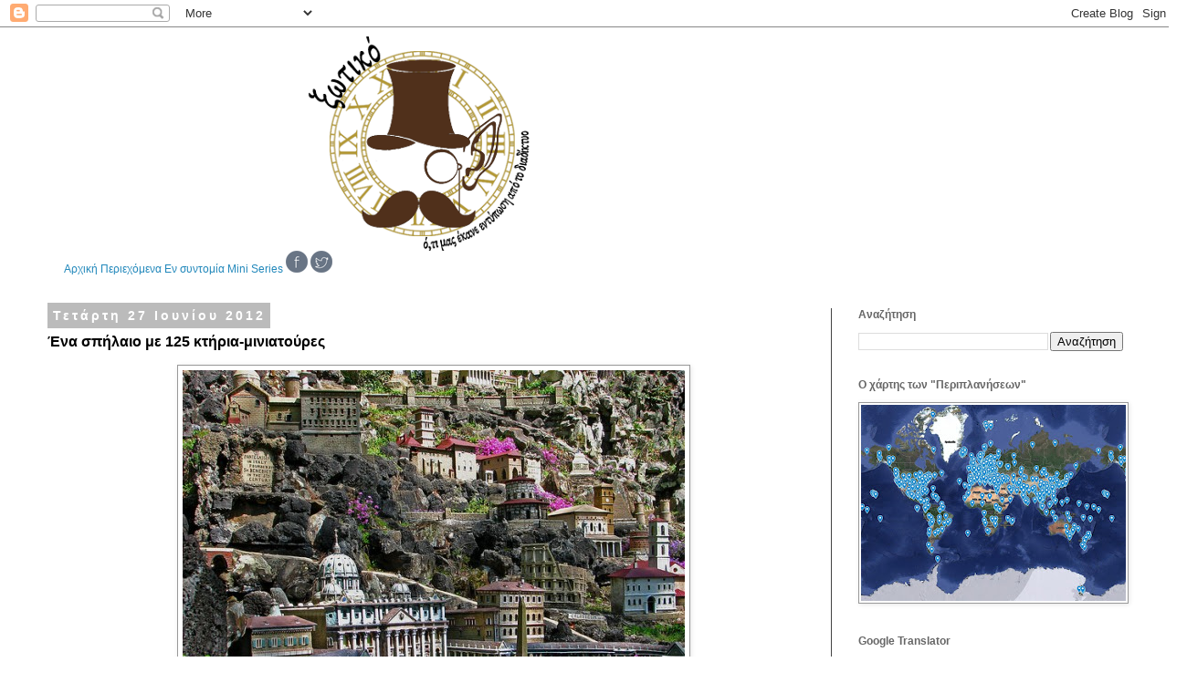

--- FILE ---
content_type: text/html; charset=UTF-8
request_url: https://3otiko.blogspot.com/2012/06/125.html
body_size: 21646
content:
<!DOCTYPE html>
<html class='v2' dir='ltr' xmlns='http://www.w3.org/1999/xhtml' xmlns:b='http://www.google.com/2005/gml/b' xmlns:data='http://www.google.com/2005/gml/data' xmlns:expr='http://www.google.com/2005/gml/expr'>
<head>
<link href='https://www.blogger.com/static/v1/widgets/335934321-css_bundle_v2.css' rel='stylesheet' type='text/css'/>
<meta content='width=1100' name='viewport'/>
<meta content='text/html; charset=UTF-8' http-equiv='Content-Type'/>
<meta content='blogger' name='generator'/>
<link href='https://3otiko.blogspot.com/favicon.ico' rel='icon' type='image/x-icon'/>
<link href='https://3otiko.blogspot.com/2012/06/125.html' rel='canonical'/>
<link rel="alternate" type="application/atom+xml" title="Ξωτικό - Atom" href="https://3otiko.blogspot.com/feeds/posts/default" />
<link rel="alternate" type="application/rss+xml" title="Ξωτικό - RSS" href="https://3otiko.blogspot.com/feeds/posts/default?alt=rss" />
<link rel="service.post" type="application/atom+xml" title="Ξωτικό - Atom" href="https://www.blogger.com/feeds/4133829947738041704/posts/default" />

<link rel="alternate" type="application/atom+xml" title="Ξωτικό - Atom" href="https://3otiko.blogspot.com/feeds/8722885693926816242/comments/default" />
<!--Can't find substitution for tag [blog.ieCssRetrofitLinks]-->
<link href='https://blogger.googleusercontent.com/img/b/R29vZ2xl/AVvXsEh5wFWq0FtCXqxCCXH7P2nZEUXo-izXywLTEfYwmfutAjPImm2fXFFBnOeVmjq_hnlyrkMyZWNccblq3YwVrHHBxEzTVBOX8oOPItZua_KFVTZe_kB5pF368-T78UXTM4q6MNwoM9dmMvs/s1600/Ave-Maria-Grotto-1.jpg' rel='image_src'/>
<meta content='https://3otiko.blogspot.com/2012/06/125.html' property='og:url'/>
<meta content='Ένα σπήλαιο με 125 κτήρια-μινιατούρες' property='og:title'/>
<meta content='Ιστολόγιο σχετικά με την φωτογραφία,τις δημιουργίες,τις περιπλανήσεις κ.ά.' property='og:description'/>
<meta content='https://blogger.googleusercontent.com/img/b/R29vZ2xl/AVvXsEh5wFWq0FtCXqxCCXH7P2nZEUXo-izXywLTEfYwmfutAjPImm2fXFFBnOeVmjq_hnlyrkMyZWNccblq3YwVrHHBxEzTVBOX8oOPItZua_KFVTZe_kB5pF368-T78UXTM4q6MNwoM9dmMvs/w1200-h630-p-k-no-nu/Ave-Maria-Grotto-1.jpg' property='og:image'/>
<title>Ξωτικό: Ένα σπήλαιο με 125 κτήρια-μινιατούρες</title>
<style id='page-skin-1' type='text/css'><!--
/*
-----------------------------------------------
Blogger Template Style
Name:     Simple
Designer: Blogger
URL:      www.blogger.com
----------------------------------------------- */
/* Content
----------------------------------------------- */
body {
font: normal normal 12px Verdana, Geneva, sans-serif;
color: #000000;
background: #ffffff none repeat scroll top left;
padding: 0 0 0 0;
}
html body .region-inner {
min-width: 0;
max-width: 100%;
width: auto;
}
h2 {
font-size: 22px;
}
a:link {
text-decoration:none;
color: #2288bb;
}
a:visited {
text-decoration:none;
color: #888888;
}
a:hover {
text-decoration:underline;
color: #33aaff;
}
.body-fauxcolumn-outer .fauxcolumn-inner {
background: transparent none repeat scroll top left;
_background-image: none;
}
.body-fauxcolumn-outer .cap-top {
position: absolute;
z-index: 1;
height: 400px;
width: 100%;
}
.body-fauxcolumn-outer .cap-top .cap-left {
width: 100%;
background: transparent none repeat-x scroll top left;
_background-image: none;
}
.content-outer {
-moz-box-shadow: 0 0 0 rgba(0, 0, 0, .15);
-webkit-box-shadow: 0 0 0 rgba(0, 0, 0, .15);
-goog-ms-box-shadow: 0 0 0 #333333;
box-shadow: 0 0 0 rgba(0, 0, 0, .15);
margin-bottom: 1px;
}
.content-inner {
padding: 10px 40px;
}
.content-inner {
background-color: #ffffff;
}
/* Header
----------------------------------------------- */
.header-outer {
background: transparent none repeat-x scroll 0 -400px;
_background-image: none;
}
.Header h1 {
font: normal normal 40px 'Trebuchet MS',Trebuchet,Verdana,sans-serif;
color: #000000;
text-shadow: 0 0 0 rgba(0, 0, 0, .2);
}
.Header h1 a {
color: #000000;
}
.Header .description {
font-size: 18px;
color: #000000;
}
.header-inner .Header .titlewrapper {
padding: 22px 0;
}
.header-inner .Header .descriptionwrapper {
padding: 0 0;
}
/* Tabs
----------------------------------------------- */
.tabs-inner .section:first-child {
border-top: 0 solid #dddddd;
}
.tabs-inner .section:first-child ul {
margin-top: -1px;
border-top: 1px solid #dddddd;
border-left: 1px solid #dddddd;
border-right: 1px solid #dddddd;
}
.tabs-inner .widget ul {
background: transparent none repeat-x scroll 0 -800px;
_background-image: none;
border-bottom: 1px solid #dddddd;
margin-top: 0;
margin-left: -30px;
margin-right: -30px;
}
.tabs-inner .widget li a {
display: inline-block;
padding: .6em 1em;
font: normal normal 12px Verdana, Geneva, sans-serif;
color: #000000;
border-left: 1px solid #ffffff;
border-right: 1px solid #dddddd;
}
.tabs-inner .widget li:first-child a {
border-left: none;
}
.tabs-inner .widget li.selected a, .tabs-inner .widget li a:hover {
color: #000000;
background-color: #eeeeee;
text-decoration: none;
}
/* Columns
----------------------------------------------- */
.main-outer {
border-top: 0 solid #444444;
}
.fauxcolumn-left-outer .fauxcolumn-inner {
border-right: 1px solid #444444;
}
.fauxcolumn-right-outer .fauxcolumn-inner {
border-left: 1px solid #444444;
}
/* Headings
----------------------------------------------- */
div.widget > h2,
div.widget h2.title {
margin: 0 0 1em 0;
font: normal bold 12px Verdana, Geneva, sans-serif;
color: #666666;
}
/* Widgets
----------------------------------------------- */
.widget .zippy {
color: #999999;
text-shadow: 2px 2px 1px rgba(0, 0, 0, .1);
}
.widget .popular-posts ul {
list-style: none;
}
/* Posts
----------------------------------------------- */
h2.date-header {
font: normal bold 14px Verdana, Geneva, sans-serif;
}
.date-header span {
background-color: #bbbbbb;
color: #ffffff;
padding: 0.4em;
letter-spacing: 3px;
margin: inherit;
}
.main-inner {
padding-top: 35px;
padding-bottom: 65px;
}
.main-inner .column-center-inner {
padding: 0 0;
}
.main-inner .column-center-inner .section {
margin: 0 1em;
}
.post {
margin: 0 0 45px 0;
}
h3.post-title, .comments h4 {
font: normal bold 16px Verdana, Geneva, sans-serif;
margin: .75em 0 0;
}
.post-body {
font-size: 110%;
line-height: 1.4;
position: relative;
}
.post-body img, .post-body .tr-caption-container, .Profile img, .Image img,
.BlogList .item-thumbnail img {
padding: 2px;
background: #ffffff;
border: 1px solid #999999;
-moz-box-shadow: 1px 1px 5px rgba(0, 0, 0, .1);
-webkit-box-shadow: 1px 1px 5px rgba(0, 0, 0, .1);
box-shadow: 1px 1px 5px rgba(0, 0, 0, .1);
}
.post-body img, .post-body .tr-caption-container {
padding: 5px;
}
.post-body .tr-caption-container {
color: #000000;
}
.post-body .tr-caption-container img {
padding: 0;
background: transparent;
border: none;
-moz-box-shadow: 0 0 0 rgba(0, 0, 0, .1);
-webkit-box-shadow: 0 0 0 rgba(0, 0, 0, .1);
box-shadow: 0 0 0 rgba(0, 0, 0, .1);
}
.post-header {
margin: 0 0 1.5em;
line-height: 1.6;
font-size: 90%;
}
.post-footer {
margin: 20px -2px 0;
padding: 5px 10px;
color: #444444;
background-color: #ffffff;
border-bottom: 1px solid #eeeeee;
line-height: 1.6;
font-size: 90%;
}
#comments .comment-author {
padding-top: 1.5em;
border-top: 1px solid #444444;
background-position: 0 1.5em;
}
#comments .comment-author:first-child {
padding-top: 0;
border-top: none;
}
.avatar-image-container {
margin: .2em 0 0;
}
#comments .avatar-image-container img {
border: 1px solid #999999;
}
/* Comments
----------------------------------------------- */
.comments .comments-content .icon.blog-author {
background-repeat: no-repeat;
background-image: url([data-uri]);
}
.comments .comments-content .loadmore a {
border-top: 1px solid #999999;
border-bottom: 1px solid #999999;
}
.comments .comment-thread.inline-thread {
background-color: #ffffff;
}
.comments .continue {
border-top: 2px solid #999999;
}
/* Accents
---------------------------------------------- */
.section-columns td.columns-cell {
border-left: 1px solid #444444;
}
.blog-pager {
background: transparent url(//www.blogblog.com/1kt/simple/paging_dot.png) repeat-x scroll top center;
}
.blog-pager-older-link, .home-link,
.blog-pager-newer-link {
background-color: #ffffff;
padding: 5px;
}
.footer-outer {
border-top: 1px dashed #bbbbbb;
}
/* Mobile
----------------------------------------------- */
body.mobile  {
background-size: auto;
}
.mobile .body-fauxcolumn-outer {
background: transparent none repeat scroll top left;
}
.mobile .body-fauxcolumn-outer .cap-top {
background-size: 100% auto;
}
.mobile .content-outer {
-webkit-box-shadow: 0 0 3px rgba(0, 0, 0, .15);
box-shadow: 0 0 3px rgba(0, 0, 0, .15);
}
.mobile .tabs-inner .widget ul {
margin-left: 0;
margin-right: 0;
}
.mobile .post {
margin: 0;
}
.mobile .main-inner .column-center-inner .section {
margin: 0;
}
.mobile .date-header span {
padding: 0.1em 10px;
margin: 0 -10px;
}
.mobile h3.post-title {
margin: 0;
}
.mobile .blog-pager {
background: transparent none no-repeat scroll top center;
}
.mobile .footer-outer {
border-top: none;
}
.mobile .main-inner, .mobile .footer-inner {
background-color: #ffffff;
}
.mobile-index-contents {
color: #000000;
}
.mobile-link-button {
background-color: #2288bb;
}
.mobile-link-button a:link, .mobile-link-button a:visited {
color: #ffffff;
}
.mobile .tabs-inner .section:first-child {
border-top: none;
}
.mobile .tabs-inner .PageList .widget-content {
background-color: #eeeeee;
color: #000000;
border-top: 1px solid #dddddd;
border-bottom: 1px solid #dddddd;
}
.mobile .tabs-inner .PageList .widget-content .pagelist-arrow {
border-left: 1px solid #dddddd;
}

--></style>
<style id='template-skin-1' type='text/css'><!--
body {
min-width: 1300px;
}
.content-outer, .content-fauxcolumn-outer, .region-inner {
min-width: 1300px;
max-width: 1300px;
_width: 1300px;
}
.main-inner .columns {
padding-left: 0px;
padding-right: 350px;
}
.main-inner .fauxcolumn-center-outer {
left: 0px;
right: 350px;
/* IE6 does not respect left and right together */
_width: expression(this.parentNode.offsetWidth -
parseInt("0px") -
parseInt("350px") + 'px');
}
.main-inner .fauxcolumn-left-outer {
width: 0px;
}
.main-inner .fauxcolumn-right-outer {
width: 350px;
}
.main-inner .column-left-outer {
width: 0px;
right: 100%;
margin-left: -0px;
}
.main-inner .column-right-outer {
width: 350px;
margin-right: -350px;
}
#layout {
min-width: 0;
}
#layout .content-outer {
min-width: 0;
width: 800px;
}
#layout .region-inner {
min-width: 0;
width: auto;
}
--></style>
<script type='text/javascript'>
        (function(i,s,o,g,r,a,m){i['GoogleAnalyticsObject']=r;i[r]=i[r]||function(){
        (i[r].q=i[r].q||[]).push(arguments)},i[r].l=1*new Date();a=s.createElement(o),
        m=s.getElementsByTagName(o)[0];a.async=1;a.src=g;m.parentNode.insertBefore(a,m)
        })(window,document,'script','https://www.google-analytics.com/analytics.js','ga');
        ga('create', 'UA-26067147-1', 'auto', 'blogger');
        ga('blogger.send', 'pageview');
      </script>
<!-- BEGIN 33Across SiteCTRL Script -->
<script type='text/javascript'>
if(document.location.protocol=='http:'){
var Tynt=Tynt||[];Tynt.push('dnzjm2S6ar4lhwadbi-bpO');

(function(){var h,s=document.createElement('script');s.src='http://cdn.tynt.com/ti.js';
h=document.getElementsByTagName('script')[0];h.parentNode.insertBefore(s,h);})();}
</script>
<!-- END 33Across SiteCTRL Script -->
<link href='https://www.blogger.com/dyn-css/authorization.css?targetBlogID=4133829947738041704&amp;zx=04d1b0de-d27d-477c-a241-a2fb9df0bb18' media='none' onload='if(media!=&#39;all&#39;)media=&#39;all&#39;' rel='stylesheet'/><noscript><link href='https://www.blogger.com/dyn-css/authorization.css?targetBlogID=4133829947738041704&amp;zx=04d1b0de-d27d-477c-a241-a2fb9df0bb18' rel='stylesheet'/></noscript>
<meta name='google-adsense-platform-account' content='ca-host-pub-1556223355139109'/>
<meta name='google-adsense-platform-domain' content='blogspot.com'/>

</head>
<body class='loading variant-simplysimple'>
<div class='navbar section' id='navbar' name='Navbar'><div class='widget Navbar' data-version='1' id='Navbar1'><script type="text/javascript">
    function setAttributeOnload(object, attribute, val) {
      if(window.addEventListener) {
        window.addEventListener('load',
          function(){ object[attribute] = val; }, false);
      } else {
        window.attachEvent('onload', function(){ object[attribute] = val; });
      }
    }
  </script>
<div id="navbar-iframe-container"></div>
<script type="text/javascript" src="https://apis.google.com/js/platform.js"></script>
<script type="text/javascript">
      gapi.load("gapi.iframes:gapi.iframes.style.bubble", function() {
        if (gapi.iframes && gapi.iframes.getContext) {
          gapi.iframes.getContext().openChild({
              url: 'https://www.blogger.com/navbar/4133829947738041704?po\x3d8722885693926816242\x26origin\x3dhttps://3otiko.blogspot.com',
              where: document.getElementById("navbar-iframe-container"),
              id: "navbar-iframe"
          });
        }
      });
    </script><script type="text/javascript">
(function() {
var script = document.createElement('script');
script.type = 'text/javascript';
script.src = '//pagead2.googlesyndication.com/pagead/js/google_top_exp.js';
var head = document.getElementsByTagName('head')[0];
if (head) {
head.appendChild(script);
}})();
</script>
</div></div>
<div class='body-fauxcolumns'>
<div class='fauxcolumn-outer body-fauxcolumn-outer'>
<div class='cap-top'>
<div class='cap-left'></div>
<div class='cap-right'></div>
</div>
<div class='fauxborder-left'>
<div class='fauxborder-right'></div>
<div class='fauxcolumn-inner'>
</div>
</div>
<div class='cap-bottom'>
<div class='cap-left'></div>
<div class='cap-right'></div>
</div>
</div>
</div>
<div class='content'>
<div class='content-fauxcolumns'>
<div class='fauxcolumn-outer content-fauxcolumn-outer'>
<div class='cap-top'>
<div class='cap-left'></div>
<div class='cap-right'></div>
</div>
<div class='fauxborder-left'>
<div class='fauxborder-right'></div>
<div class='fauxcolumn-inner'>
</div>
</div>
<div class='cap-bottom'>
<div class='cap-left'></div>
<div class='cap-right'></div>
</div>
</div>
</div>
<div class='content-outer'>
<div class='content-cap-top cap-top'>
<div class='cap-left'></div>
<div class='cap-right'></div>
</div>
<div class='fauxborder-left content-fauxborder-left'>
<div class='fauxborder-right content-fauxborder-right'></div>
<div class='content-inner'>
<header>
<div class='header-outer'>
<div class='header-cap-top cap-top'>
<div class='cap-left'></div>
<div class='cap-right'></div>
</div>
<div class='fauxborder-left header-fauxborder-left'>
<div class='fauxborder-right header-fauxborder-right'></div>
<div class='region-inner header-inner'>
<div class='header section' id='header' name='Κεφαλίδα'><div class='widget Header' data-version='1' id='Header1'>
<div id='header-inner'>
<a href='https://3otiko.blogspot.com/' style='display: block'>
<img alt='Ξωτικό' height='235px; ' id='Header1_headerimg' src='https://blogger.googleusercontent.com/img/a/AVvXsEjpsiJYjeA4vNfCo0g9eh5Uy7JIVfQn4-dY3X73Kp7b1h5irKtu_fSRmcNvEtHMBAFnWVenvhAWUSYDOPa8Z4wvSwKnnXNWgfWXD9xGggWuF0Q_fKCEUpyzgaZT1myiTRubFAkuJVhqpLFVJYeY7J9hHwXF8zXxaRkgPKbP_BKdxNV5ZvbCOtwVRiB_eN4=s1220' style='display: block' width='1220px; '/>
</a>
</div>
</div></div>
</div>
</div>
<div class='header-cap-bottom cap-bottom'>
<div class='cap-left'></div>
<div class='cap-right'></div>
</div>
</div>
</header>
<div class='tabs-outer'>
<div class='tabs-cap-top cap-top'>
<div class='cap-left'></div>
<div class='cap-right'></div>
</div>
<div class='fauxborder-left tabs-fauxborder-left'>
<div class='fauxborder-right tabs-fauxborder-right'></div>
<div class='region-inner tabs-inner'>
<div class='tabs section' id='crosscol' name='Σε όλες τις στήλες'><div class='widget HTML' data-version='1' id='HTML2'>
<div class='widget-content'>
<a href="http://3otiko.blogspot.com/">Αρχική</a>          <a href="http://3otiko.blogspot.gr/2011/04/blog-post_26.html">Περιεχόμενα</a>          <a href="http://3otiko.blogspot.gr/search/label/%CE%95%CE%BD%20%CF%83%CF%85%CE%BD%CF%84%CE%BF%CE%BC%CE%AF%CE%B1">Εν συντομία</a>          <a href="https://3otiko.blogspot.com/search/label/Mini%20Series">Mini Series</a>          <a href="https://el-gr.facebook.com/%CE%9E%CF%89%CF%84%CE%B9%CE%BA%CF%8C-194896103891591/" target="_blank"><img src="https://blogger.googleusercontent.com/img/b/R29vZ2xl/AVvXsEgoAkpDCWmDqMukf_B5twaPkZfR9OuyMd-uGeQsMYsDMQ8qpkO5-uHgWYpm-k-bLSdxddNr7R295nNT0ejLI8iV6Nkul0C-gfBpfaytPgPpsBBtSMEiC0aNg2GxbzZRYImWOH2fiRcfZVmX/s1600/Facebook.png" width="24" / /></a>          <a href="https://twitter.com/3otiko_blogspot" target="_blank"><img src="https://blogger.googleusercontent.com/img/b/R29vZ2xl/AVvXsEgxMGReiX484aCBYPdMqAj9gp4PW4gFkzC1N5MvppAWWMx640qpsjTcmAoM9BLdnbs1xrrrZVpcCiJ2ycJJG-7HaAdXx4fVH7rGk4J4n5QfQtU_vCVkECSCINkuySLgFbAMWULIuh80_-ol/s1600/Twitter.png" width="24" / /></a>
</div>
<div class='clear'></div>
</div></div>
<div class='tabs no-items section' id='crosscol-overflow' name='Cross-Column 2'></div>
</div>
</div>
<div class='tabs-cap-bottom cap-bottom'>
<div class='cap-left'></div>
<div class='cap-right'></div>
</div>
</div>
<div class='main-outer'>
<div class='main-cap-top cap-top'>
<div class='cap-left'></div>
<div class='cap-right'></div>
</div>
<div class='fauxborder-left main-fauxborder-left'>
<div class='fauxborder-right main-fauxborder-right'></div>
<div class='region-inner main-inner'>
<div class='columns fauxcolumns'>
<div class='fauxcolumn-outer fauxcolumn-center-outer'>
<div class='cap-top'>
<div class='cap-left'></div>
<div class='cap-right'></div>
</div>
<div class='fauxborder-left'>
<div class='fauxborder-right'></div>
<div class='fauxcolumn-inner'>
</div>
</div>
<div class='cap-bottom'>
<div class='cap-left'></div>
<div class='cap-right'></div>
</div>
</div>
<div class='fauxcolumn-outer fauxcolumn-left-outer'>
<div class='cap-top'>
<div class='cap-left'></div>
<div class='cap-right'></div>
</div>
<div class='fauxborder-left'>
<div class='fauxborder-right'></div>
<div class='fauxcolumn-inner'>
</div>
</div>
<div class='cap-bottom'>
<div class='cap-left'></div>
<div class='cap-right'></div>
</div>
</div>
<div class='fauxcolumn-outer fauxcolumn-right-outer'>
<div class='cap-top'>
<div class='cap-left'></div>
<div class='cap-right'></div>
</div>
<div class='fauxborder-left'>
<div class='fauxborder-right'></div>
<div class='fauxcolumn-inner'>
</div>
</div>
<div class='cap-bottom'>
<div class='cap-left'></div>
<div class='cap-right'></div>
</div>
</div>
<!-- corrects IE6 width calculation -->
<div class='columns-inner'>
<div class='column-center-outer'>
<div class='column-center-inner'>
<div class='main section' id='main' name='Κύριος'><div class='widget Blog' data-version='1' id='Blog1'>
<div class='blog-posts hfeed'>

          <div class="date-outer">
        
<h2 class='date-header'><span>Τετάρτη 27 Ιουνίου 2012</span></h2>

          <div class="date-posts">
        
<div class='post-outer'>
<div class='post hentry' itemprop='blogPost' itemscope='itemscope' itemtype='http://schema.org/BlogPosting'>
<meta content='https://blogger.googleusercontent.com/img/b/R29vZ2xl/AVvXsEh5wFWq0FtCXqxCCXH7P2nZEUXo-izXywLTEfYwmfutAjPImm2fXFFBnOeVmjq_hnlyrkMyZWNccblq3YwVrHHBxEzTVBOX8oOPItZua_KFVTZe_kB5pF368-T78UXTM4q6MNwoM9dmMvs/s1600/Ave-Maria-Grotto-1.jpg' itemprop='image_url'/>
<meta content='4133829947738041704' itemprop='blogId'/>
<meta content='8722885693926816242' itemprop='postId'/>
<a name='8722885693926816242'></a>
<h3 class='post-title entry-title' itemprop='name'>
Ένα σπήλαιο με 125 κτήρια-μινιατούρες
</h3>
<div class='post-header'>
<div class='post-header-line-1'></div>
</div>
<div class='post-body entry-content' id='post-body-8722885693926816242' itemprop='description articleBody'>
<div dir="ltr" style="text-align: left;" trbidi="on">
<div class="separator" style="clear: both; text-align: center;">
<a href="https://blogger.googleusercontent.com/img/b/R29vZ2xl/AVvXsEh5wFWq0FtCXqxCCXH7P2nZEUXo-izXywLTEfYwmfutAjPImm2fXFFBnOeVmjq_hnlyrkMyZWNccblq3YwVrHHBxEzTVBOX8oOPItZua_KFVTZe_kB5pF368-T78UXTM4q6MNwoM9dmMvs/s1600/Ave-Maria-Grotto-1.jpg" imageanchor="1" style="margin-left: 1em; margin-right: 1em;"><img border="0" src="https://blogger.googleusercontent.com/img/b/R29vZ2xl/AVvXsEh5wFWq0FtCXqxCCXH7P2nZEUXo-izXywLTEfYwmfutAjPImm2fXFFBnOeVmjq_hnlyrkMyZWNccblq3YwVrHHBxEzTVBOX8oOPItZua_KFVTZe_kB5pF368-T78UXTM4q6MNwoM9dmMvs/s1600/Ave-Maria-Grotto-1.jpg" /></a></div>
<br />
Στο Cullman της Αλαμπάμα και σε έκταση 16 στρεμμάτων μέσα σε ένα παλιό λατομείο στην περιοχή του μοναστηριού του St. Bernard βρίσκεται το <a href="http://www.avemariagrotto.com/" target="_blank">Ave Maria Grotto</a> (Σπήλαιο Χαίρε Μαρία), που περιέχει 125 μινιατούρες των πιο διάσημων θρησκευτικών μνημείων στον κόσμο.<br />
<br />
<a name="more"></a><br />
<br />
<div class="separator" style="clear: both; text-align: center;">
<a href="https://blogger.googleusercontent.com/img/b/R29vZ2xl/AVvXsEiXY9XpoEgcu9ldkfBjdESQ6G-o1lsGOIU4EDp5_3XrODNVv5NTp1msHw51UJ4iJVSudMyzQO_U-ldpk64Tf_hLIUKs6Qz2yoyTg30NAzJo2tyIi-3n3pW07WNhOeBeI-sznNFoK8L5OmY/s1600/Ave-Maria-Grotto-5.jpg" imageanchor="1" style="margin-left: 1em; margin-right: 1em;"><img border="0" src="https://blogger.googleusercontent.com/img/b/R29vZ2xl/AVvXsEiXY9XpoEgcu9ldkfBjdESQ6G-o1lsGOIU4EDp5_3XrODNVv5NTp1msHw51UJ4iJVSudMyzQO_U-ldpk64Tf_hLIUKs6Qz2yoyTg30NAzJo2tyIi-3n3pW07WNhOeBeI-sznNFoK8L5OmY/s1600/Ave-Maria-Grotto-5.jpg" /></a></div>
<br />
Τα πέτρινα και τσιμεντένια μοντέλα είναι έργο του Βενεδικτίνου μοναχού Joseph Zoettl, ο οποίος αφιέρωσε περίπου 50 χρόνια από τη ζωή του σε αυτό το έργο, τις τελευταίες τρεις δεκαετίες (1932-1961), σχεδόν χωρίς διακοπή. Στα κτήρια-μινιατούρες έχουν ενσωματωθεί διάφορα υλικά που απορρίπτονται από τα κτίρια όπως τούβλα, μάρμαρα, πλακάκια, σωλήνες, μάρμαρα, λεκάνες τουαλέτας, αλλά και κοχύλια, πλαστικά ζώα, κοσμήματα και βάζα.<br />
<br />
<div class="separator" style="clear: both; text-align: center;">
<a href="https://blogger.googleusercontent.com/img/b/R29vZ2xl/AVvXsEgMwbBQ1iveYRitvLcNVPwzhJ8BIYobx1EMcmFbL6kbZa9Wvh_uPZnXhAfCkinMujvU1Uq-DWzzOrXIG74Mib79w2n3xv8RYywXNeXsZwjFtheSukeno1MusMABa3BbUOt8czfHvCLPk2k/s1600/Ave-Maria-Grotto-2.jpg" imageanchor="1" style="margin-left: 1em; margin-right: 1em;"><img border="0" src="https://blogger.googleusercontent.com/img/b/R29vZ2xl/AVvXsEgMwbBQ1iveYRitvLcNVPwzhJ8BIYobx1EMcmFbL6kbZa9Wvh_uPZnXhAfCkinMujvU1Uq-DWzzOrXIG74Mib79w2n3xv8RYywXNeXsZwjFtheSukeno1MusMABa3BbUOt8czfHvCLPk2k/s1600/Ave-Maria-Grotto-2.jpg" /></a></div>
<br />
<div class="separator" style="clear: both; text-align: center;">
<a href="https://blogger.googleusercontent.com/img/b/R29vZ2xl/AVvXsEjo7CW_aroIdxQcn5DPpfDvIIeaPCkcuJ0X8jCBMOZxnIXix-uQ2t26Y36dfSgmQuLavLrP57mZnA1SZxFzL_9LIP9Rn5AWDXoXNQYjbPM2wpwKtvn054q5jWsz3KnTWWVM88TDxL16KRg/s1600/Ave-Maria-Grotto-3.jpg" imageanchor="1" style="margin-left: 1em; margin-right: 1em;"><img border="0" src="https://blogger.googleusercontent.com/img/b/R29vZ2xl/AVvXsEjo7CW_aroIdxQcn5DPpfDvIIeaPCkcuJ0X8jCBMOZxnIXix-uQ2t26Y36dfSgmQuLavLrP57mZnA1SZxFzL_9LIP9Rn5AWDXoXNQYjbPM2wpwKtvn054q5jWsz3KnTWWVM88TDxL16KRg/s1600/Ave-Maria-Grotto-3.jpg" /></a></div>
<br />
<div class="separator" style="clear: both; text-align: center;">
<a href="https://blogger.googleusercontent.com/img/b/R29vZ2xl/AVvXsEjkwzDP8zjmJGbJy0ofpsvfErP_qlUzlOIdLm0Mc178ct_LqIx9Z1ptUDEJBgQYr7wKsyAuej9LHBal6LlYxcPYxerL9_m-vKJ-cbz52oskMRxNFUe4nLlMbRQoGmrl0pNq-jwnawLS6rs/s1600/Ave-Maria-Grotto-4.jpg" imageanchor="1" style="margin-left: 1em; margin-right: 1em;"><img border="0" src="https://blogger.googleusercontent.com/img/b/R29vZ2xl/AVvXsEjkwzDP8zjmJGbJy0ofpsvfErP_qlUzlOIdLm0Mc178ct_LqIx9Z1ptUDEJBgQYr7wKsyAuej9LHBal6LlYxcPYxerL9_m-vKJ-cbz52oskMRxNFUe4nLlMbRQoGmrl0pNq-jwnawLS6rs/s1600/Ave-Maria-Grotto-4.jpg" /></a></div>
<br />
Διάφοροι ρωμαιοκαθολικοί ναοί και μοναστήρια δεσπόζουν -όπως η <a href="http://3otiko.blogspot.gr/2011/10/10_28.html" target="_blank">Βασιλική του Αγίου Πέτρου</a>, το Αβαείο Μόντε Καζίνο και το Ιερό της <a href="http://3otiko.blogspot.gr/2011/10/blog-post_02.html" target="_blank">Παναγίας της Λούρδης</a>- μαζί με σκηνές από την αρχαία Ιερουσαλήμ, απ' όπου και το παρατσούκλι του σπηλαίου, "Ιερουσαλήμ σε μινιατούρα". Επίσης, υπάρχουν και διάφοροι ειδωλολατρικοί ναοί, ο <a href="http://3otiko.blogspot.com/2011/12/11.html" target="_blank">κεκλιμένος πύργος της Πίζα</a>, ισπανικές ιεραποστολές, γερμανικά κάστρα, ιερά της Νότιας Αφρικής, το Temple of the Fairies από τον Χάνσελ και την Γκρέτελ και ακόμη και ο σταθμός παραγωγής ηλεκτρικής ενέργειας του Αβαείου του St. Bernard.<br />
<br />
<div class="separator" style="clear: both; text-align: center;">
<a href="https://blogger.googleusercontent.com/img/b/R29vZ2xl/AVvXsEgTYZ-if-xVxrIcvhrYXFJMr1sx9zXr0ozlvOFbAWjUlJ6yrvXpGc3m1Es83bTS1DJlSAMrC-Crpz25gbraOqzvNQ6NJQuOlgX0C6QWiPsrqrjaoCWrCJbLp0cvdchgPBZrvD_k1y2ehAc/s1600/Ave-Maria-Grotto-6.jpg" imageanchor="1" style="margin-left: 1em; margin-right: 1em;"><img border="0" src="https://blogger.googleusercontent.com/img/b/R29vZ2xl/AVvXsEgTYZ-if-xVxrIcvhrYXFJMr1sx9zXr0ozlvOFbAWjUlJ6yrvXpGc3m1Es83bTS1DJlSAMrC-Crpz25gbraOqzvNQ6NJQuOlgX0C6QWiPsrqrjaoCWrCJbLp0cvdchgPBZrvD_k1y2ehAc/s1600/Ave-Maria-Grotto-6.jpg" /></a></div>
<br />
<div class="separator" style="clear: both; text-align: center;">
<a href="https://blogger.googleusercontent.com/img/b/R29vZ2xl/AVvXsEicB31ycPN6HOW515wr-byFqEQcFwdFi87iymZjXdYv_q1msWDkLbAGNbY5nym7pECEaomYoeVBn38bg7T_r_kveyfKaEXDW59DwvZ50eXBT5mbUW9Au2DTl30aVikDrd4o2pRHTtS09ZE/s1600/Ave-Maria-Grotto-7.jpg" imageanchor="1" style="margin-left: 1em; margin-right: 1em;"><img border="0" src="https://blogger.googleusercontent.com/img/b/R29vZ2xl/AVvXsEicB31ycPN6HOW515wr-byFqEQcFwdFi87iymZjXdYv_q1msWDkLbAGNbY5nym7pECEaomYoeVBn38bg7T_r_kveyfKaEXDW59DwvZ50eXBT5mbUW9Au2DTl30aVikDrd4o2pRHTtS09ZE/s1600/Ave-Maria-Grotto-7.jpg" /></a></div>
<br />
Στην αρχή του μονοπατιού βρίσκεται ένας φανταστικός Πύργος της Βαβέλ, ενώ στο τέλος, ο Πύργος των Ευχαριστιών.<br />
<br />
<div class="separator" style="clear: both; text-align: center;">
<a href="https://blogger.googleusercontent.com/img/b/R29vZ2xl/AVvXsEhSZ3Xb8z0dx92b_KkkNh3RW_w8gcPMWKWKTzCp0wReyj1irmPMJst9uw4OtUeyKoMrMd_3u9yLkOMeRvMcdGSHrzwid_7_l5HGDFI32Nxty2cROZ4jEjWOztB1agDSUYZU3MfuEBV0hLc/s1600/Ave-Maria-Grotto-8.jpg" imageanchor="1" style="margin-left: 1em; margin-right: 1em;"><img border="0" src="https://blogger.googleusercontent.com/img/b/R29vZ2xl/AVvXsEhSZ3Xb8z0dx92b_KkkNh3RW_w8gcPMWKWKTzCp0wReyj1irmPMJst9uw4OtUeyKoMrMd_3u9yLkOMeRvMcdGSHrzwid_7_l5HGDFI32Nxty2cROZ4jEjWOztB1agDSUYZU3MfuEBV0hLc/s1600/Ave-Maria-Grotto-8.jpg" /></a></div>
<br />
<div class="separator" style="clear: both; text-align: center;">
<a href="https://blogger.googleusercontent.com/img/b/R29vZ2xl/AVvXsEjrXIp4eccMVCofzSaR5vtkXyJCK-b-fns1hvYiYSCR9LyrYACNDNTQMoo-28Jj2bSP7u_7FOlF5TdzTv_turzYWY7Cne0Ypu59L_KcMuI_3C0c0zKqB2qGvAGMJ2VlKWJe9JNF4hSg4sA/s1600/Ave-Maria-Grotto-9.jpg" imageanchor="1" style="margin-left: 1em; margin-right: 1em;"><img border="0" src="https://blogger.googleusercontent.com/img/b/R29vZ2xl/AVvXsEjrXIp4eccMVCofzSaR5vtkXyJCK-b-fns1hvYiYSCR9LyrYACNDNTQMoo-28Jj2bSP7u_7FOlF5TdzTv_turzYWY7Cne0Ypu59L_KcMuI_3C0c0zKqB2qGvAGMJ2VlKWJe9JNF4hSg4sA/s1600/Ave-Maria-Grotto-9.jpg" /></a></div>
<br />
<div class="separator" style="clear: both; text-align: center;">
<a href="https://blogger.googleusercontent.com/img/b/R29vZ2xl/AVvXsEh3zNnivGVcn3EdvE5gx_OhduPCB7d0tvWZN_E37675DArouFaV0AA_jEIj72-7F4r4ke6ZUDRIKrNZ64QEbgL0Wd-Sy0mmcOP5y8L6eZlnOkhDQt1-prgHMLVUtXkRWYXrh78IeW4PMmc/s1600/Ave-Maria-Grotto-10.jpg" imageanchor="1" style="margin-left: 1em; margin-right: 1em;"><img border="0" src="https://blogger.googleusercontent.com/img/b/R29vZ2xl/AVvXsEh3zNnivGVcn3EdvE5gx_OhduPCB7d0tvWZN_E37675DArouFaV0AA_jEIj72-7F4r4ke6ZUDRIKrNZ64QEbgL0Wd-Sy0mmcOP5y8L6eZlnOkhDQt1-prgHMLVUtXkRWYXrh78IeW4PMmc/s1600/Ave-Maria-Grotto-10.jpg" /></a></div>
</div>
<div style='clear: both;'></div>
</div>
<div class='post-footer'>
<div class='post-footer-line post-footer-line-1'><span class='post-author vcard'>
Αναρτήθηκε από
<span class='fn' itemprop='author' itemscope='itemscope' itemtype='http://schema.org/Person'>
<meta content='https://www.blogger.com/profile/08220163835098957130' itemprop='url'/>
<a class='g-profile' href='https://www.blogger.com/profile/08220163835098957130' rel='author' title='author profile'>
<span itemprop='name'>Φοίνικας</span>
</a>
</span>
</span>
<span class='post-comment-link'>
</span>
<span class='post-icons'>
<span class='item-control blog-admin pid-1399425171'>
<a href='https://www.blogger.com/post-edit.g?blogID=4133829947738041704&postID=8722885693926816242&from=pencil' title='Επεξεργασία ανάρτησης'>
<img alt='' class='icon-action' height='18' src='https://resources.blogblog.com/img/icon18_edit_allbkg.gif' width='18'/>
</a>
</span>
</span>
<span class='post-labels'>
Ετικέτες
<a href='https://3otiko.blogspot.com/search/label/%CE%94%CE%B7%CE%BC%CE%B9%CE%BF%CF%85%CF%81%CE%B3%CE%AF%CE%B5%CF%82' rel='tag'>Δημιουργίες</a>,
<a href='https://3otiko.blogspot.com/search/label/%CE%A0%CE%B5%CF%81%CE%B9%CF%80%CE%BB%CE%B1%CE%BD%CE%AE%CF%83%CE%B5%CE%B9%CF%82' rel='tag'>Περιπλανήσεις</a>
</span>
</div>
<div class='post-footer-line post-footer-line-2'></div>
<div class='post-footer-line post-footer-line-3'></div>
</div>
</div>
<div class='comments' id='comments'>
<a name='comments'></a>
<h4>Δεν υπάρχουν σχόλια:</h4>
<div id='Blog1_comments-block-wrapper'>
<dl class='avatar-comment-indent' id='comments-block'>
</dl>
</div>
<p class='comment-footer'>
<div class='comment-form'>
<a name='comment-form'></a>
<h4 id='comment-post-message'>Δημοσίευση σχολίου</h4>
<p>
</p>
<a href='https://www.blogger.com/comment/frame/4133829947738041704?po=8722885693926816242&hl=el&saa=85391&origin=https://3otiko.blogspot.com' id='comment-editor-src'></a>
<iframe allowtransparency='true' class='blogger-iframe-colorize blogger-comment-from-post' frameborder='0' height='410px' id='comment-editor' name='comment-editor' src='' width='100%'></iframe>
<script src='https://www.blogger.com/static/v1/jsbin/2830521187-comment_from_post_iframe.js' type='text/javascript'></script>
<script type='text/javascript'>
      BLOG_CMT_createIframe('https://www.blogger.com/rpc_relay.html');
    </script>
</div>
</p>
</div>
</div>

        </div></div>
      
</div>
<div class='blog-pager' id='blog-pager'>
<span id='blog-pager-newer-link'>
<a class='blog-pager-newer-link' href='https://3otiko.blogspot.com/2012/06/nagai-hideyuki.html' id='Blog1_blog-pager-newer-link' title='Νεότερη ανάρτηση'>Νεότερη ανάρτηση</a>
</span>
<span id='blog-pager-older-link'>
<a class='blog-pager-older-link' href='https://3otiko.blogspot.com/2012/06/nickelodeon.html' id='Blog1_blog-pager-older-link' title='Παλαιότερη Ανάρτηση'>Παλαιότερη Ανάρτηση</a>
</span>
<a class='home-link' href='https://3otiko.blogspot.com/'>Αρχική σελίδα</a>
</div>
<div class='clear'></div>
<div class='post-feeds'>
<div class='feed-links'>
Εγγραφή σε:
<a class='feed-link' href='https://3otiko.blogspot.com/feeds/8722885693926816242/comments/default' target='_blank' type='application/atom+xml'>Σχόλια ανάρτησης (Atom)</a>
</div>
</div>
</div></div>
</div>
</div>
<div class='column-left-outer'>
<div class='column-left-inner'>
<aside>
</aside>
</div>
</div>
<div class='column-right-outer'>
<div class='column-right-inner'>
<aside>
<div class='sidebar section' id='sidebar-right-1'><div class='widget BlogSearch' data-version='1' id='BlogSearch1'>
<h2 class='title'>Αναζήτηση</h2>
<div class='widget-content'>
<div id='BlogSearch1_form'>
<form action='https://3otiko.blogspot.com/search' class='gsc-search-box' target='_top'>
<table cellpadding='0' cellspacing='0' class='gsc-search-box'>
<tbody>
<tr>
<td class='gsc-input'>
<input autocomplete='off' class='gsc-input' name='q' size='10' title='search' type='text' value=''/>
</td>
<td class='gsc-search-button'>
<input class='gsc-search-button' title='search' type='submit' value='Αναζήτηση'/>
</td>
</tr>
</tbody>
</table>
</form>
</div>
</div>
<div class='clear'></div>
</div><div class='widget Image' data-version='1' id='Image1'>
<h2>Ο χάρτης των "Περιπλανήσεων"</h2>
<div class='widget-content'>
<a href='https://3otiko.blogspot.com/2022/03/blog-post_16.html'>
<img alt='Ο χάρτης των "Περιπλανήσεων"' height='215' id='Image1_img' src='https://blogger.googleusercontent.com/img/b/R29vZ2xl/AVvXsEjxAI4WM5ARHvIgPMEl9gSOvfrdxGt7QQ0E9b6No175KJr948Qs2-oobcXebJvG3X8NkMBKcju7PlTiE9Rn_bFQ1DAqcg71rgMJ7YjciMuEKb6HQntkQoTNvw0FgstrKY9wSFP5eU2PKST2F8e4BER0x_9D36xl_SJVj7LAMZ42JFRVafe3VMcvZKNk/s290/map.JPG' width='290'/>
</a>
<br/>
</div>
<div class='clear'></div>
</div><div class='widget HTML' data-version='1' id='HTML17'>
<h2 class='title'>Google Translator</h2>
<div class='widget-content'>
<div id="google_translate_element"></div><script>
function googleTranslateElementInit() {
  new google.translate.TranslateElement({
    pageLanguage: 'el',
    layout: google.translate.TranslateElement.InlineLayout.SIMPLE
  }, 'google_translate_element');
}
</script><script src="//translate.google.com/translate_a/element.js?cb=googleTranslateElementInit"></script>
</div>
<div class='clear'></div>
</div><div class='widget BlogArchive' data-version='1' id='BlogArchive1'>
<h2>Περιεχόμενα</h2>
<div class='widget-content'>
<div id='ArchiveList'>
<div id='BlogArchive1_ArchiveList'>
<ul class='hierarchy'>
<li class='archivedate collapsed'>
<a class='toggle' href='javascript:void(0)'>
<span class='zippy'>

        &#9658;&#160;
      
</span>
</a>
<a class='post-count-link' href='https://3otiko.blogspot.com/2024/'>
2024
</a>
<span class='post-count' dir='ltr'>(71)</span>
<ul class='hierarchy'>
<li class='archivedate collapsed'>
<a class='toggle' href='javascript:void(0)'>
<span class='zippy'>

        &#9658;&#160;
      
</span>
</a>
<a class='post-count-link' href='https://3otiko.blogspot.com/2024/10/'>
Οκτωβρίου
</a>
<span class='post-count' dir='ltr'>(1)</span>
</li>
</ul>
<ul class='hierarchy'>
<li class='archivedate collapsed'>
<a class='toggle' href='javascript:void(0)'>
<span class='zippy'>

        &#9658;&#160;
      
</span>
</a>
<a class='post-count-link' href='https://3otiko.blogspot.com/2024/08/'>
Αυγούστου
</a>
<span class='post-count' dir='ltr'>(5)</span>
</li>
</ul>
<ul class='hierarchy'>
<li class='archivedate collapsed'>
<a class='toggle' href='javascript:void(0)'>
<span class='zippy'>

        &#9658;&#160;
      
</span>
</a>
<a class='post-count-link' href='https://3otiko.blogspot.com/2024/07/'>
Ιουλίου
</a>
<span class='post-count' dir='ltr'>(2)</span>
</li>
</ul>
<ul class='hierarchy'>
<li class='archivedate collapsed'>
<a class='toggle' href='javascript:void(0)'>
<span class='zippy'>

        &#9658;&#160;
      
</span>
</a>
<a class='post-count-link' href='https://3otiko.blogspot.com/2024/06/'>
Ιουνίου
</a>
<span class='post-count' dir='ltr'>(10)</span>
</li>
</ul>
<ul class='hierarchy'>
<li class='archivedate collapsed'>
<a class='toggle' href='javascript:void(0)'>
<span class='zippy'>

        &#9658;&#160;
      
</span>
</a>
<a class='post-count-link' href='https://3otiko.blogspot.com/2024/05/'>
Μαΐου
</a>
<span class='post-count' dir='ltr'>(3)</span>
</li>
</ul>
<ul class='hierarchy'>
<li class='archivedate collapsed'>
<a class='toggle' href='javascript:void(0)'>
<span class='zippy'>

        &#9658;&#160;
      
</span>
</a>
<a class='post-count-link' href='https://3otiko.blogspot.com/2024/04/'>
Απριλίου
</a>
<span class='post-count' dir='ltr'>(15)</span>
</li>
</ul>
<ul class='hierarchy'>
<li class='archivedate collapsed'>
<a class='toggle' href='javascript:void(0)'>
<span class='zippy'>

        &#9658;&#160;
      
</span>
</a>
<a class='post-count-link' href='https://3otiko.blogspot.com/2024/03/'>
Μαρτίου
</a>
<span class='post-count' dir='ltr'>(9)</span>
</li>
</ul>
<ul class='hierarchy'>
<li class='archivedate collapsed'>
<a class='toggle' href='javascript:void(0)'>
<span class='zippy'>

        &#9658;&#160;
      
</span>
</a>
<a class='post-count-link' href='https://3otiko.blogspot.com/2024/02/'>
Φεβρουαρίου
</a>
<span class='post-count' dir='ltr'>(14)</span>
</li>
</ul>
<ul class='hierarchy'>
<li class='archivedate collapsed'>
<a class='toggle' href='javascript:void(0)'>
<span class='zippy'>

        &#9658;&#160;
      
</span>
</a>
<a class='post-count-link' href='https://3otiko.blogspot.com/2024/01/'>
Ιανουαρίου
</a>
<span class='post-count' dir='ltr'>(12)</span>
</li>
</ul>
</li>
</ul>
<ul class='hierarchy'>
<li class='archivedate collapsed'>
<a class='toggle' href='javascript:void(0)'>
<span class='zippy'>

        &#9658;&#160;
      
</span>
</a>
<a class='post-count-link' href='https://3otiko.blogspot.com/2023/'>
2023
</a>
<span class='post-count' dir='ltr'>(225)</span>
<ul class='hierarchy'>
<li class='archivedate collapsed'>
<a class='toggle' href='javascript:void(0)'>
<span class='zippy'>

        &#9658;&#160;
      
</span>
</a>
<a class='post-count-link' href='https://3otiko.blogspot.com/2023/12/'>
Δεκεμβρίου
</a>
<span class='post-count' dir='ltr'>(15)</span>
</li>
</ul>
<ul class='hierarchy'>
<li class='archivedate collapsed'>
<a class='toggle' href='javascript:void(0)'>
<span class='zippy'>

        &#9658;&#160;
      
</span>
</a>
<a class='post-count-link' href='https://3otiko.blogspot.com/2023/11/'>
Νοεμβρίου
</a>
<span class='post-count' dir='ltr'>(27)</span>
</li>
</ul>
<ul class='hierarchy'>
<li class='archivedate collapsed'>
<a class='toggle' href='javascript:void(0)'>
<span class='zippy'>

        &#9658;&#160;
      
</span>
</a>
<a class='post-count-link' href='https://3otiko.blogspot.com/2023/10/'>
Οκτωβρίου
</a>
<span class='post-count' dir='ltr'>(12)</span>
</li>
</ul>
<ul class='hierarchy'>
<li class='archivedate collapsed'>
<a class='toggle' href='javascript:void(0)'>
<span class='zippy'>

        &#9658;&#160;
      
</span>
</a>
<a class='post-count-link' href='https://3otiko.blogspot.com/2023/09/'>
Σεπτεμβρίου
</a>
<span class='post-count' dir='ltr'>(17)</span>
</li>
</ul>
<ul class='hierarchy'>
<li class='archivedate collapsed'>
<a class='toggle' href='javascript:void(0)'>
<span class='zippy'>

        &#9658;&#160;
      
</span>
</a>
<a class='post-count-link' href='https://3otiko.blogspot.com/2023/08/'>
Αυγούστου
</a>
<span class='post-count' dir='ltr'>(6)</span>
</li>
</ul>
<ul class='hierarchy'>
<li class='archivedate collapsed'>
<a class='toggle' href='javascript:void(0)'>
<span class='zippy'>

        &#9658;&#160;
      
</span>
</a>
<a class='post-count-link' href='https://3otiko.blogspot.com/2023/07/'>
Ιουλίου
</a>
<span class='post-count' dir='ltr'>(10)</span>
</li>
</ul>
<ul class='hierarchy'>
<li class='archivedate collapsed'>
<a class='toggle' href='javascript:void(0)'>
<span class='zippy'>

        &#9658;&#160;
      
</span>
</a>
<a class='post-count-link' href='https://3otiko.blogspot.com/2023/06/'>
Ιουνίου
</a>
<span class='post-count' dir='ltr'>(21)</span>
</li>
</ul>
<ul class='hierarchy'>
<li class='archivedate collapsed'>
<a class='toggle' href='javascript:void(0)'>
<span class='zippy'>

        &#9658;&#160;
      
</span>
</a>
<a class='post-count-link' href='https://3otiko.blogspot.com/2023/05/'>
Μαΐου
</a>
<span class='post-count' dir='ltr'>(27)</span>
</li>
</ul>
<ul class='hierarchy'>
<li class='archivedate collapsed'>
<a class='toggle' href='javascript:void(0)'>
<span class='zippy'>

        &#9658;&#160;
      
</span>
</a>
<a class='post-count-link' href='https://3otiko.blogspot.com/2023/04/'>
Απριλίου
</a>
<span class='post-count' dir='ltr'>(24)</span>
</li>
</ul>
<ul class='hierarchy'>
<li class='archivedate collapsed'>
<a class='toggle' href='javascript:void(0)'>
<span class='zippy'>

        &#9658;&#160;
      
</span>
</a>
<a class='post-count-link' href='https://3otiko.blogspot.com/2023/03/'>
Μαρτίου
</a>
<span class='post-count' dir='ltr'>(22)</span>
</li>
</ul>
<ul class='hierarchy'>
<li class='archivedate collapsed'>
<a class='toggle' href='javascript:void(0)'>
<span class='zippy'>

        &#9658;&#160;
      
</span>
</a>
<a class='post-count-link' href='https://3otiko.blogspot.com/2023/02/'>
Φεβρουαρίου
</a>
<span class='post-count' dir='ltr'>(18)</span>
</li>
</ul>
<ul class='hierarchy'>
<li class='archivedate collapsed'>
<a class='toggle' href='javascript:void(0)'>
<span class='zippy'>

        &#9658;&#160;
      
</span>
</a>
<a class='post-count-link' href='https://3otiko.blogspot.com/2023/01/'>
Ιανουαρίου
</a>
<span class='post-count' dir='ltr'>(26)</span>
</li>
</ul>
</li>
</ul>
<ul class='hierarchy'>
<li class='archivedate collapsed'>
<a class='toggle' href='javascript:void(0)'>
<span class='zippy'>

        &#9658;&#160;
      
</span>
</a>
<a class='post-count-link' href='https://3otiko.blogspot.com/2022/'>
2022
</a>
<span class='post-count' dir='ltr'>(498)</span>
<ul class='hierarchy'>
<li class='archivedate collapsed'>
<a class='toggle' href='javascript:void(0)'>
<span class='zippy'>

        &#9658;&#160;
      
</span>
</a>
<a class='post-count-link' href='https://3otiko.blogspot.com/2022/12/'>
Δεκεμβρίου
</a>
<span class='post-count' dir='ltr'>(41)</span>
</li>
</ul>
<ul class='hierarchy'>
<li class='archivedate collapsed'>
<a class='toggle' href='javascript:void(0)'>
<span class='zippy'>

        &#9658;&#160;
      
</span>
</a>
<a class='post-count-link' href='https://3otiko.blogspot.com/2022/11/'>
Νοεμβρίου
</a>
<span class='post-count' dir='ltr'>(30)</span>
</li>
</ul>
<ul class='hierarchy'>
<li class='archivedate collapsed'>
<a class='toggle' href='javascript:void(0)'>
<span class='zippy'>

        &#9658;&#160;
      
</span>
</a>
<a class='post-count-link' href='https://3otiko.blogspot.com/2022/10/'>
Οκτωβρίου
</a>
<span class='post-count' dir='ltr'>(49)</span>
</li>
</ul>
<ul class='hierarchy'>
<li class='archivedate collapsed'>
<a class='toggle' href='javascript:void(0)'>
<span class='zippy'>

        &#9658;&#160;
      
</span>
</a>
<a class='post-count-link' href='https://3otiko.blogspot.com/2022/09/'>
Σεπτεμβρίου
</a>
<span class='post-count' dir='ltr'>(47)</span>
</li>
</ul>
<ul class='hierarchy'>
<li class='archivedate collapsed'>
<a class='toggle' href='javascript:void(0)'>
<span class='zippy'>

        &#9658;&#160;
      
</span>
</a>
<a class='post-count-link' href='https://3otiko.blogspot.com/2022/08/'>
Αυγούστου
</a>
<span class='post-count' dir='ltr'>(42)</span>
</li>
</ul>
<ul class='hierarchy'>
<li class='archivedate collapsed'>
<a class='toggle' href='javascript:void(0)'>
<span class='zippy'>

        &#9658;&#160;
      
</span>
</a>
<a class='post-count-link' href='https://3otiko.blogspot.com/2022/07/'>
Ιουλίου
</a>
<span class='post-count' dir='ltr'>(50)</span>
</li>
</ul>
<ul class='hierarchy'>
<li class='archivedate collapsed'>
<a class='toggle' href='javascript:void(0)'>
<span class='zippy'>

        &#9658;&#160;
      
</span>
</a>
<a class='post-count-link' href='https://3otiko.blogspot.com/2022/06/'>
Ιουνίου
</a>
<span class='post-count' dir='ltr'>(47)</span>
</li>
</ul>
<ul class='hierarchy'>
<li class='archivedate collapsed'>
<a class='toggle' href='javascript:void(0)'>
<span class='zippy'>

        &#9658;&#160;
      
</span>
</a>
<a class='post-count-link' href='https://3otiko.blogspot.com/2022/05/'>
Μαΐου
</a>
<span class='post-count' dir='ltr'>(45)</span>
</li>
</ul>
<ul class='hierarchy'>
<li class='archivedate collapsed'>
<a class='toggle' href='javascript:void(0)'>
<span class='zippy'>

        &#9658;&#160;
      
</span>
</a>
<a class='post-count-link' href='https://3otiko.blogspot.com/2022/04/'>
Απριλίου
</a>
<span class='post-count' dir='ltr'>(31)</span>
</li>
</ul>
<ul class='hierarchy'>
<li class='archivedate collapsed'>
<a class='toggle' href='javascript:void(0)'>
<span class='zippy'>

        &#9658;&#160;
      
</span>
</a>
<a class='post-count-link' href='https://3otiko.blogspot.com/2022/03/'>
Μαρτίου
</a>
<span class='post-count' dir='ltr'>(37)</span>
</li>
</ul>
<ul class='hierarchy'>
<li class='archivedate collapsed'>
<a class='toggle' href='javascript:void(0)'>
<span class='zippy'>

        &#9658;&#160;
      
</span>
</a>
<a class='post-count-link' href='https://3otiko.blogspot.com/2022/02/'>
Φεβρουαρίου
</a>
<span class='post-count' dir='ltr'>(38)</span>
</li>
</ul>
<ul class='hierarchy'>
<li class='archivedate collapsed'>
<a class='toggle' href='javascript:void(0)'>
<span class='zippy'>

        &#9658;&#160;
      
</span>
</a>
<a class='post-count-link' href='https://3otiko.blogspot.com/2022/01/'>
Ιανουαρίου
</a>
<span class='post-count' dir='ltr'>(41)</span>
</li>
</ul>
</li>
</ul>
<ul class='hierarchy'>
<li class='archivedate collapsed'>
<a class='toggle' href='javascript:void(0)'>
<span class='zippy'>

        &#9658;&#160;
      
</span>
</a>
<a class='post-count-link' href='https://3otiko.blogspot.com/2021/'>
2021
</a>
<span class='post-count' dir='ltr'>(379)</span>
<ul class='hierarchy'>
<li class='archivedate collapsed'>
<a class='toggle' href='javascript:void(0)'>
<span class='zippy'>

        &#9658;&#160;
      
</span>
</a>
<a class='post-count-link' href='https://3otiko.blogspot.com/2021/12/'>
Δεκεμβρίου
</a>
<span class='post-count' dir='ltr'>(30)</span>
</li>
</ul>
<ul class='hierarchy'>
<li class='archivedate collapsed'>
<a class='toggle' href='javascript:void(0)'>
<span class='zippy'>

        &#9658;&#160;
      
</span>
</a>
<a class='post-count-link' href='https://3otiko.blogspot.com/2021/11/'>
Νοεμβρίου
</a>
<span class='post-count' dir='ltr'>(35)</span>
</li>
</ul>
<ul class='hierarchy'>
<li class='archivedate collapsed'>
<a class='toggle' href='javascript:void(0)'>
<span class='zippy'>

        &#9658;&#160;
      
</span>
</a>
<a class='post-count-link' href='https://3otiko.blogspot.com/2021/10/'>
Οκτωβρίου
</a>
<span class='post-count' dir='ltr'>(32)</span>
</li>
</ul>
<ul class='hierarchy'>
<li class='archivedate collapsed'>
<a class='toggle' href='javascript:void(0)'>
<span class='zippy'>

        &#9658;&#160;
      
</span>
</a>
<a class='post-count-link' href='https://3otiko.blogspot.com/2021/09/'>
Σεπτεμβρίου
</a>
<span class='post-count' dir='ltr'>(36)</span>
</li>
</ul>
<ul class='hierarchy'>
<li class='archivedate collapsed'>
<a class='toggle' href='javascript:void(0)'>
<span class='zippy'>

        &#9658;&#160;
      
</span>
</a>
<a class='post-count-link' href='https://3otiko.blogspot.com/2021/08/'>
Αυγούστου
</a>
<span class='post-count' dir='ltr'>(41)</span>
</li>
</ul>
<ul class='hierarchy'>
<li class='archivedate collapsed'>
<a class='toggle' href='javascript:void(0)'>
<span class='zippy'>

        &#9658;&#160;
      
</span>
</a>
<a class='post-count-link' href='https://3otiko.blogspot.com/2021/07/'>
Ιουλίου
</a>
<span class='post-count' dir='ltr'>(43)</span>
</li>
</ul>
<ul class='hierarchy'>
<li class='archivedate collapsed'>
<a class='toggle' href='javascript:void(0)'>
<span class='zippy'>

        &#9658;&#160;
      
</span>
</a>
<a class='post-count-link' href='https://3otiko.blogspot.com/2021/06/'>
Ιουνίου
</a>
<span class='post-count' dir='ltr'>(29)</span>
</li>
</ul>
<ul class='hierarchy'>
<li class='archivedate collapsed'>
<a class='toggle' href='javascript:void(0)'>
<span class='zippy'>

        &#9658;&#160;
      
</span>
</a>
<a class='post-count-link' href='https://3otiko.blogspot.com/2021/05/'>
Μαΐου
</a>
<span class='post-count' dir='ltr'>(25)</span>
</li>
</ul>
<ul class='hierarchy'>
<li class='archivedate collapsed'>
<a class='toggle' href='javascript:void(0)'>
<span class='zippy'>

        &#9658;&#160;
      
</span>
</a>
<a class='post-count-link' href='https://3otiko.blogspot.com/2021/04/'>
Απριλίου
</a>
<span class='post-count' dir='ltr'>(30)</span>
</li>
</ul>
<ul class='hierarchy'>
<li class='archivedate collapsed'>
<a class='toggle' href='javascript:void(0)'>
<span class='zippy'>

        &#9658;&#160;
      
</span>
</a>
<a class='post-count-link' href='https://3otiko.blogspot.com/2021/03/'>
Μαρτίου
</a>
<span class='post-count' dir='ltr'>(27)</span>
</li>
</ul>
<ul class='hierarchy'>
<li class='archivedate collapsed'>
<a class='toggle' href='javascript:void(0)'>
<span class='zippy'>

        &#9658;&#160;
      
</span>
</a>
<a class='post-count-link' href='https://3otiko.blogspot.com/2021/02/'>
Φεβρουαρίου
</a>
<span class='post-count' dir='ltr'>(22)</span>
</li>
</ul>
<ul class='hierarchy'>
<li class='archivedate collapsed'>
<a class='toggle' href='javascript:void(0)'>
<span class='zippy'>

        &#9658;&#160;
      
</span>
</a>
<a class='post-count-link' href='https://3otiko.blogspot.com/2021/01/'>
Ιανουαρίου
</a>
<span class='post-count' dir='ltr'>(29)</span>
</li>
</ul>
</li>
</ul>
<ul class='hierarchy'>
<li class='archivedate collapsed'>
<a class='toggle' href='javascript:void(0)'>
<span class='zippy'>

        &#9658;&#160;
      
</span>
</a>
<a class='post-count-link' href='https://3otiko.blogspot.com/2020/'>
2020
</a>
<span class='post-count' dir='ltr'>(400)</span>
<ul class='hierarchy'>
<li class='archivedate collapsed'>
<a class='toggle' href='javascript:void(0)'>
<span class='zippy'>

        &#9658;&#160;
      
</span>
</a>
<a class='post-count-link' href='https://3otiko.blogspot.com/2020/12/'>
Δεκεμβρίου
</a>
<span class='post-count' dir='ltr'>(43)</span>
</li>
</ul>
<ul class='hierarchy'>
<li class='archivedate collapsed'>
<a class='toggle' href='javascript:void(0)'>
<span class='zippy'>

        &#9658;&#160;
      
</span>
</a>
<a class='post-count-link' href='https://3otiko.blogspot.com/2020/11/'>
Νοεμβρίου
</a>
<span class='post-count' dir='ltr'>(25)</span>
</li>
</ul>
<ul class='hierarchy'>
<li class='archivedate collapsed'>
<a class='toggle' href='javascript:void(0)'>
<span class='zippy'>

        &#9658;&#160;
      
</span>
</a>
<a class='post-count-link' href='https://3otiko.blogspot.com/2020/10/'>
Οκτωβρίου
</a>
<span class='post-count' dir='ltr'>(29)</span>
</li>
</ul>
<ul class='hierarchy'>
<li class='archivedate collapsed'>
<a class='toggle' href='javascript:void(0)'>
<span class='zippy'>

        &#9658;&#160;
      
</span>
</a>
<a class='post-count-link' href='https://3otiko.blogspot.com/2020/09/'>
Σεπτεμβρίου
</a>
<span class='post-count' dir='ltr'>(20)</span>
</li>
</ul>
<ul class='hierarchy'>
<li class='archivedate collapsed'>
<a class='toggle' href='javascript:void(0)'>
<span class='zippy'>

        &#9658;&#160;
      
</span>
</a>
<a class='post-count-link' href='https://3otiko.blogspot.com/2020/08/'>
Αυγούστου
</a>
<span class='post-count' dir='ltr'>(29)</span>
</li>
</ul>
<ul class='hierarchy'>
<li class='archivedate collapsed'>
<a class='toggle' href='javascript:void(0)'>
<span class='zippy'>

        &#9658;&#160;
      
</span>
</a>
<a class='post-count-link' href='https://3otiko.blogspot.com/2020/07/'>
Ιουλίου
</a>
<span class='post-count' dir='ltr'>(30)</span>
</li>
</ul>
<ul class='hierarchy'>
<li class='archivedate collapsed'>
<a class='toggle' href='javascript:void(0)'>
<span class='zippy'>

        &#9658;&#160;
      
</span>
</a>
<a class='post-count-link' href='https://3otiko.blogspot.com/2020/06/'>
Ιουνίου
</a>
<span class='post-count' dir='ltr'>(29)</span>
</li>
</ul>
<ul class='hierarchy'>
<li class='archivedate collapsed'>
<a class='toggle' href='javascript:void(0)'>
<span class='zippy'>

        &#9658;&#160;
      
</span>
</a>
<a class='post-count-link' href='https://3otiko.blogspot.com/2020/05/'>
Μαΐου
</a>
<span class='post-count' dir='ltr'>(42)</span>
</li>
</ul>
<ul class='hierarchy'>
<li class='archivedate collapsed'>
<a class='toggle' href='javascript:void(0)'>
<span class='zippy'>

        &#9658;&#160;
      
</span>
</a>
<a class='post-count-link' href='https://3otiko.blogspot.com/2020/04/'>
Απριλίου
</a>
<span class='post-count' dir='ltr'>(31)</span>
</li>
</ul>
<ul class='hierarchy'>
<li class='archivedate collapsed'>
<a class='toggle' href='javascript:void(0)'>
<span class='zippy'>

        &#9658;&#160;
      
</span>
</a>
<a class='post-count-link' href='https://3otiko.blogspot.com/2020/03/'>
Μαρτίου
</a>
<span class='post-count' dir='ltr'>(46)</span>
</li>
</ul>
<ul class='hierarchy'>
<li class='archivedate collapsed'>
<a class='toggle' href='javascript:void(0)'>
<span class='zippy'>

        &#9658;&#160;
      
</span>
</a>
<a class='post-count-link' href='https://3otiko.blogspot.com/2020/02/'>
Φεβρουαρίου
</a>
<span class='post-count' dir='ltr'>(33)</span>
</li>
</ul>
<ul class='hierarchy'>
<li class='archivedate collapsed'>
<a class='toggle' href='javascript:void(0)'>
<span class='zippy'>

        &#9658;&#160;
      
</span>
</a>
<a class='post-count-link' href='https://3otiko.blogspot.com/2020/01/'>
Ιανουαρίου
</a>
<span class='post-count' dir='ltr'>(43)</span>
</li>
</ul>
</li>
</ul>
<ul class='hierarchy'>
<li class='archivedate collapsed'>
<a class='toggle' href='javascript:void(0)'>
<span class='zippy'>

        &#9658;&#160;
      
</span>
</a>
<a class='post-count-link' href='https://3otiko.blogspot.com/2019/'>
2019
</a>
<span class='post-count' dir='ltr'>(437)</span>
<ul class='hierarchy'>
<li class='archivedate collapsed'>
<a class='toggle' href='javascript:void(0)'>
<span class='zippy'>

        &#9658;&#160;
      
</span>
</a>
<a class='post-count-link' href='https://3otiko.blogspot.com/2019/12/'>
Δεκεμβρίου
</a>
<span class='post-count' dir='ltr'>(43)</span>
</li>
</ul>
<ul class='hierarchy'>
<li class='archivedate collapsed'>
<a class='toggle' href='javascript:void(0)'>
<span class='zippy'>

        &#9658;&#160;
      
</span>
</a>
<a class='post-count-link' href='https://3otiko.blogspot.com/2019/11/'>
Νοεμβρίου
</a>
<span class='post-count' dir='ltr'>(43)</span>
</li>
</ul>
<ul class='hierarchy'>
<li class='archivedate collapsed'>
<a class='toggle' href='javascript:void(0)'>
<span class='zippy'>

        &#9658;&#160;
      
</span>
</a>
<a class='post-count-link' href='https://3otiko.blogspot.com/2019/10/'>
Οκτωβρίου
</a>
<span class='post-count' dir='ltr'>(40)</span>
</li>
</ul>
<ul class='hierarchy'>
<li class='archivedate collapsed'>
<a class='toggle' href='javascript:void(0)'>
<span class='zippy'>

        &#9658;&#160;
      
</span>
</a>
<a class='post-count-link' href='https://3otiko.blogspot.com/2019/09/'>
Σεπτεμβρίου
</a>
<span class='post-count' dir='ltr'>(28)</span>
</li>
</ul>
<ul class='hierarchy'>
<li class='archivedate collapsed'>
<a class='toggle' href='javascript:void(0)'>
<span class='zippy'>

        &#9658;&#160;
      
</span>
</a>
<a class='post-count-link' href='https://3otiko.blogspot.com/2019/08/'>
Αυγούστου
</a>
<span class='post-count' dir='ltr'>(36)</span>
</li>
</ul>
<ul class='hierarchy'>
<li class='archivedate collapsed'>
<a class='toggle' href='javascript:void(0)'>
<span class='zippy'>

        &#9658;&#160;
      
</span>
</a>
<a class='post-count-link' href='https://3otiko.blogspot.com/2019/07/'>
Ιουλίου
</a>
<span class='post-count' dir='ltr'>(42)</span>
</li>
</ul>
<ul class='hierarchy'>
<li class='archivedate collapsed'>
<a class='toggle' href='javascript:void(0)'>
<span class='zippy'>

        &#9658;&#160;
      
</span>
</a>
<a class='post-count-link' href='https://3otiko.blogspot.com/2019/06/'>
Ιουνίου
</a>
<span class='post-count' dir='ltr'>(32)</span>
</li>
</ul>
<ul class='hierarchy'>
<li class='archivedate collapsed'>
<a class='toggle' href='javascript:void(0)'>
<span class='zippy'>

        &#9658;&#160;
      
</span>
</a>
<a class='post-count-link' href='https://3otiko.blogspot.com/2019/05/'>
Μαΐου
</a>
<span class='post-count' dir='ltr'>(41)</span>
</li>
</ul>
<ul class='hierarchy'>
<li class='archivedate collapsed'>
<a class='toggle' href='javascript:void(0)'>
<span class='zippy'>

        &#9658;&#160;
      
</span>
</a>
<a class='post-count-link' href='https://3otiko.blogspot.com/2019/04/'>
Απριλίου
</a>
<span class='post-count' dir='ltr'>(35)</span>
</li>
</ul>
<ul class='hierarchy'>
<li class='archivedate collapsed'>
<a class='toggle' href='javascript:void(0)'>
<span class='zippy'>

        &#9658;&#160;
      
</span>
</a>
<a class='post-count-link' href='https://3otiko.blogspot.com/2019/03/'>
Μαρτίου
</a>
<span class='post-count' dir='ltr'>(30)</span>
</li>
</ul>
<ul class='hierarchy'>
<li class='archivedate collapsed'>
<a class='toggle' href='javascript:void(0)'>
<span class='zippy'>

        &#9658;&#160;
      
</span>
</a>
<a class='post-count-link' href='https://3otiko.blogspot.com/2019/02/'>
Φεβρουαρίου
</a>
<span class='post-count' dir='ltr'>(34)</span>
</li>
</ul>
<ul class='hierarchy'>
<li class='archivedate collapsed'>
<a class='toggle' href='javascript:void(0)'>
<span class='zippy'>

        &#9658;&#160;
      
</span>
</a>
<a class='post-count-link' href='https://3otiko.blogspot.com/2019/01/'>
Ιανουαρίου
</a>
<span class='post-count' dir='ltr'>(33)</span>
</li>
</ul>
</li>
</ul>
<ul class='hierarchy'>
<li class='archivedate collapsed'>
<a class='toggle' href='javascript:void(0)'>
<span class='zippy'>

        &#9658;&#160;
      
</span>
</a>
<a class='post-count-link' href='https://3otiko.blogspot.com/2018/'>
2018
</a>
<span class='post-count' dir='ltr'>(370)</span>
<ul class='hierarchy'>
<li class='archivedate collapsed'>
<a class='toggle' href='javascript:void(0)'>
<span class='zippy'>

        &#9658;&#160;
      
</span>
</a>
<a class='post-count-link' href='https://3otiko.blogspot.com/2018/12/'>
Δεκεμβρίου
</a>
<span class='post-count' dir='ltr'>(26)</span>
</li>
</ul>
<ul class='hierarchy'>
<li class='archivedate collapsed'>
<a class='toggle' href='javascript:void(0)'>
<span class='zippy'>

        &#9658;&#160;
      
</span>
</a>
<a class='post-count-link' href='https://3otiko.blogspot.com/2018/11/'>
Νοεμβρίου
</a>
<span class='post-count' dir='ltr'>(34)</span>
</li>
</ul>
<ul class='hierarchy'>
<li class='archivedate collapsed'>
<a class='toggle' href='javascript:void(0)'>
<span class='zippy'>

        &#9658;&#160;
      
</span>
</a>
<a class='post-count-link' href='https://3otiko.blogspot.com/2018/10/'>
Οκτωβρίου
</a>
<span class='post-count' dir='ltr'>(31)</span>
</li>
</ul>
<ul class='hierarchy'>
<li class='archivedate collapsed'>
<a class='toggle' href='javascript:void(0)'>
<span class='zippy'>

        &#9658;&#160;
      
</span>
</a>
<a class='post-count-link' href='https://3otiko.blogspot.com/2018/09/'>
Σεπτεμβρίου
</a>
<span class='post-count' dir='ltr'>(28)</span>
</li>
</ul>
<ul class='hierarchy'>
<li class='archivedate collapsed'>
<a class='toggle' href='javascript:void(0)'>
<span class='zippy'>

        &#9658;&#160;
      
</span>
</a>
<a class='post-count-link' href='https://3otiko.blogspot.com/2018/08/'>
Αυγούστου
</a>
<span class='post-count' dir='ltr'>(25)</span>
</li>
</ul>
<ul class='hierarchy'>
<li class='archivedate collapsed'>
<a class='toggle' href='javascript:void(0)'>
<span class='zippy'>

        &#9658;&#160;
      
</span>
</a>
<a class='post-count-link' href='https://3otiko.blogspot.com/2018/07/'>
Ιουλίου
</a>
<span class='post-count' dir='ltr'>(24)</span>
</li>
</ul>
<ul class='hierarchy'>
<li class='archivedate collapsed'>
<a class='toggle' href='javascript:void(0)'>
<span class='zippy'>

        &#9658;&#160;
      
</span>
</a>
<a class='post-count-link' href='https://3otiko.blogspot.com/2018/06/'>
Ιουνίου
</a>
<span class='post-count' dir='ltr'>(36)</span>
</li>
</ul>
<ul class='hierarchy'>
<li class='archivedate collapsed'>
<a class='toggle' href='javascript:void(0)'>
<span class='zippy'>

        &#9658;&#160;
      
</span>
</a>
<a class='post-count-link' href='https://3otiko.blogspot.com/2018/05/'>
Μαΐου
</a>
<span class='post-count' dir='ltr'>(26)</span>
</li>
</ul>
<ul class='hierarchy'>
<li class='archivedate collapsed'>
<a class='toggle' href='javascript:void(0)'>
<span class='zippy'>

        &#9658;&#160;
      
</span>
</a>
<a class='post-count-link' href='https://3otiko.blogspot.com/2018/04/'>
Απριλίου
</a>
<span class='post-count' dir='ltr'>(33)</span>
</li>
</ul>
<ul class='hierarchy'>
<li class='archivedate collapsed'>
<a class='toggle' href='javascript:void(0)'>
<span class='zippy'>

        &#9658;&#160;
      
</span>
</a>
<a class='post-count-link' href='https://3otiko.blogspot.com/2018/03/'>
Μαρτίου
</a>
<span class='post-count' dir='ltr'>(31)</span>
</li>
</ul>
<ul class='hierarchy'>
<li class='archivedate collapsed'>
<a class='toggle' href='javascript:void(0)'>
<span class='zippy'>

        &#9658;&#160;
      
</span>
</a>
<a class='post-count-link' href='https://3otiko.blogspot.com/2018/02/'>
Φεβρουαρίου
</a>
<span class='post-count' dir='ltr'>(33)</span>
</li>
</ul>
<ul class='hierarchy'>
<li class='archivedate collapsed'>
<a class='toggle' href='javascript:void(0)'>
<span class='zippy'>

        &#9658;&#160;
      
</span>
</a>
<a class='post-count-link' href='https://3otiko.blogspot.com/2018/01/'>
Ιανουαρίου
</a>
<span class='post-count' dir='ltr'>(43)</span>
</li>
</ul>
</li>
</ul>
<ul class='hierarchy'>
<li class='archivedate collapsed'>
<a class='toggle' href='javascript:void(0)'>
<span class='zippy'>

        &#9658;&#160;
      
</span>
</a>
<a class='post-count-link' href='https://3otiko.blogspot.com/2017/'>
2017
</a>
<span class='post-count' dir='ltr'>(505)</span>
<ul class='hierarchy'>
<li class='archivedate collapsed'>
<a class='toggle' href='javascript:void(0)'>
<span class='zippy'>

        &#9658;&#160;
      
</span>
</a>
<a class='post-count-link' href='https://3otiko.blogspot.com/2017/12/'>
Δεκεμβρίου
</a>
<span class='post-count' dir='ltr'>(44)</span>
</li>
</ul>
<ul class='hierarchy'>
<li class='archivedate collapsed'>
<a class='toggle' href='javascript:void(0)'>
<span class='zippy'>

        &#9658;&#160;
      
</span>
</a>
<a class='post-count-link' href='https://3otiko.blogspot.com/2017/11/'>
Νοεμβρίου
</a>
<span class='post-count' dir='ltr'>(32)</span>
</li>
</ul>
<ul class='hierarchy'>
<li class='archivedate collapsed'>
<a class='toggle' href='javascript:void(0)'>
<span class='zippy'>

        &#9658;&#160;
      
</span>
</a>
<a class='post-count-link' href='https://3otiko.blogspot.com/2017/10/'>
Οκτωβρίου
</a>
<span class='post-count' dir='ltr'>(31)</span>
</li>
</ul>
<ul class='hierarchy'>
<li class='archivedate collapsed'>
<a class='toggle' href='javascript:void(0)'>
<span class='zippy'>

        &#9658;&#160;
      
</span>
</a>
<a class='post-count-link' href='https://3otiko.blogspot.com/2017/09/'>
Σεπτεμβρίου
</a>
<span class='post-count' dir='ltr'>(46)</span>
</li>
</ul>
<ul class='hierarchy'>
<li class='archivedate collapsed'>
<a class='toggle' href='javascript:void(0)'>
<span class='zippy'>

        &#9658;&#160;
      
</span>
</a>
<a class='post-count-link' href='https://3otiko.blogspot.com/2017/08/'>
Αυγούστου
</a>
<span class='post-count' dir='ltr'>(35)</span>
</li>
</ul>
<ul class='hierarchy'>
<li class='archivedate collapsed'>
<a class='toggle' href='javascript:void(0)'>
<span class='zippy'>

        &#9658;&#160;
      
</span>
</a>
<a class='post-count-link' href='https://3otiko.blogspot.com/2017/07/'>
Ιουλίου
</a>
<span class='post-count' dir='ltr'>(44)</span>
</li>
</ul>
<ul class='hierarchy'>
<li class='archivedate collapsed'>
<a class='toggle' href='javascript:void(0)'>
<span class='zippy'>

        &#9658;&#160;
      
</span>
</a>
<a class='post-count-link' href='https://3otiko.blogspot.com/2017/06/'>
Ιουνίου
</a>
<span class='post-count' dir='ltr'>(46)</span>
</li>
</ul>
<ul class='hierarchy'>
<li class='archivedate collapsed'>
<a class='toggle' href='javascript:void(0)'>
<span class='zippy'>

        &#9658;&#160;
      
</span>
</a>
<a class='post-count-link' href='https://3otiko.blogspot.com/2017/05/'>
Μαΐου
</a>
<span class='post-count' dir='ltr'>(45)</span>
</li>
</ul>
<ul class='hierarchy'>
<li class='archivedate collapsed'>
<a class='toggle' href='javascript:void(0)'>
<span class='zippy'>

        &#9658;&#160;
      
</span>
</a>
<a class='post-count-link' href='https://3otiko.blogspot.com/2017/04/'>
Απριλίου
</a>
<span class='post-count' dir='ltr'>(40)</span>
</li>
</ul>
<ul class='hierarchy'>
<li class='archivedate collapsed'>
<a class='toggle' href='javascript:void(0)'>
<span class='zippy'>

        &#9658;&#160;
      
</span>
</a>
<a class='post-count-link' href='https://3otiko.blogspot.com/2017/03/'>
Μαρτίου
</a>
<span class='post-count' dir='ltr'>(41)</span>
</li>
</ul>
<ul class='hierarchy'>
<li class='archivedate collapsed'>
<a class='toggle' href='javascript:void(0)'>
<span class='zippy'>

        &#9658;&#160;
      
</span>
</a>
<a class='post-count-link' href='https://3otiko.blogspot.com/2017/02/'>
Φεβρουαρίου
</a>
<span class='post-count' dir='ltr'>(53)</span>
</li>
</ul>
<ul class='hierarchy'>
<li class='archivedate collapsed'>
<a class='toggle' href='javascript:void(0)'>
<span class='zippy'>

        &#9658;&#160;
      
</span>
</a>
<a class='post-count-link' href='https://3otiko.blogspot.com/2017/01/'>
Ιανουαρίου
</a>
<span class='post-count' dir='ltr'>(48)</span>
</li>
</ul>
</li>
</ul>
<ul class='hierarchy'>
<li class='archivedate collapsed'>
<a class='toggle' href='javascript:void(0)'>
<span class='zippy'>

        &#9658;&#160;
      
</span>
</a>
<a class='post-count-link' href='https://3otiko.blogspot.com/2016/'>
2016
</a>
<span class='post-count' dir='ltr'>(600)</span>
<ul class='hierarchy'>
<li class='archivedate collapsed'>
<a class='toggle' href='javascript:void(0)'>
<span class='zippy'>

        &#9658;&#160;
      
</span>
</a>
<a class='post-count-link' href='https://3otiko.blogspot.com/2016/12/'>
Δεκεμβρίου
</a>
<span class='post-count' dir='ltr'>(56)</span>
</li>
</ul>
<ul class='hierarchy'>
<li class='archivedate collapsed'>
<a class='toggle' href='javascript:void(0)'>
<span class='zippy'>

        &#9658;&#160;
      
</span>
</a>
<a class='post-count-link' href='https://3otiko.blogspot.com/2016/11/'>
Νοεμβρίου
</a>
<span class='post-count' dir='ltr'>(50)</span>
</li>
</ul>
<ul class='hierarchy'>
<li class='archivedate collapsed'>
<a class='toggle' href='javascript:void(0)'>
<span class='zippy'>

        &#9658;&#160;
      
</span>
</a>
<a class='post-count-link' href='https://3otiko.blogspot.com/2016/10/'>
Οκτωβρίου
</a>
<span class='post-count' dir='ltr'>(52)</span>
</li>
</ul>
<ul class='hierarchy'>
<li class='archivedate collapsed'>
<a class='toggle' href='javascript:void(0)'>
<span class='zippy'>

        &#9658;&#160;
      
</span>
</a>
<a class='post-count-link' href='https://3otiko.blogspot.com/2016/09/'>
Σεπτεμβρίου
</a>
<span class='post-count' dir='ltr'>(57)</span>
</li>
</ul>
<ul class='hierarchy'>
<li class='archivedate collapsed'>
<a class='toggle' href='javascript:void(0)'>
<span class='zippy'>

        &#9658;&#160;
      
</span>
</a>
<a class='post-count-link' href='https://3otiko.blogspot.com/2016/08/'>
Αυγούστου
</a>
<span class='post-count' dir='ltr'>(54)</span>
</li>
</ul>
<ul class='hierarchy'>
<li class='archivedate collapsed'>
<a class='toggle' href='javascript:void(0)'>
<span class='zippy'>

        &#9658;&#160;
      
</span>
</a>
<a class='post-count-link' href='https://3otiko.blogspot.com/2016/07/'>
Ιουλίου
</a>
<span class='post-count' dir='ltr'>(54)</span>
</li>
</ul>
<ul class='hierarchy'>
<li class='archivedate collapsed'>
<a class='toggle' href='javascript:void(0)'>
<span class='zippy'>

        &#9658;&#160;
      
</span>
</a>
<a class='post-count-link' href='https://3otiko.blogspot.com/2016/06/'>
Ιουνίου
</a>
<span class='post-count' dir='ltr'>(47)</span>
</li>
</ul>
<ul class='hierarchy'>
<li class='archivedate collapsed'>
<a class='toggle' href='javascript:void(0)'>
<span class='zippy'>

        &#9658;&#160;
      
</span>
</a>
<a class='post-count-link' href='https://3otiko.blogspot.com/2016/05/'>
Μαΐου
</a>
<span class='post-count' dir='ltr'>(46)</span>
</li>
</ul>
<ul class='hierarchy'>
<li class='archivedate collapsed'>
<a class='toggle' href='javascript:void(0)'>
<span class='zippy'>

        &#9658;&#160;
      
</span>
</a>
<a class='post-count-link' href='https://3otiko.blogspot.com/2016/04/'>
Απριλίου
</a>
<span class='post-count' dir='ltr'>(51)</span>
</li>
</ul>
<ul class='hierarchy'>
<li class='archivedate collapsed'>
<a class='toggle' href='javascript:void(0)'>
<span class='zippy'>

        &#9658;&#160;
      
</span>
</a>
<a class='post-count-link' href='https://3otiko.blogspot.com/2016/03/'>
Μαρτίου
</a>
<span class='post-count' dir='ltr'>(46)</span>
</li>
</ul>
<ul class='hierarchy'>
<li class='archivedate collapsed'>
<a class='toggle' href='javascript:void(0)'>
<span class='zippy'>

        &#9658;&#160;
      
</span>
</a>
<a class='post-count-link' href='https://3otiko.blogspot.com/2016/02/'>
Φεβρουαρίου
</a>
<span class='post-count' dir='ltr'>(35)</span>
</li>
</ul>
<ul class='hierarchy'>
<li class='archivedate collapsed'>
<a class='toggle' href='javascript:void(0)'>
<span class='zippy'>

        &#9658;&#160;
      
</span>
</a>
<a class='post-count-link' href='https://3otiko.blogspot.com/2016/01/'>
Ιανουαρίου
</a>
<span class='post-count' dir='ltr'>(52)</span>
</li>
</ul>
</li>
</ul>
<ul class='hierarchy'>
<li class='archivedate collapsed'>
<a class='toggle' href='javascript:void(0)'>
<span class='zippy'>

        &#9658;&#160;
      
</span>
</a>
<a class='post-count-link' href='https://3otiko.blogspot.com/2015/'>
2015
</a>
<span class='post-count' dir='ltr'>(527)</span>
<ul class='hierarchy'>
<li class='archivedate collapsed'>
<a class='toggle' href='javascript:void(0)'>
<span class='zippy'>

        &#9658;&#160;
      
</span>
</a>
<a class='post-count-link' href='https://3otiko.blogspot.com/2015/12/'>
Δεκεμβρίου
</a>
<span class='post-count' dir='ltr'>(41)</span>
</li>
</ul>
<ul class='hierarchy'>
<li class='archivedate collapsed'>
<a class='toggle' href='javascript:void(0)'>
<span class='zippy'>

        &#9658;&#160;
      
</span>
</a>
<a class='post-count-link' href='https://3otiko.blogspot.com/2015/11/'>
Νοεμβρίου
</a>
<span class='post-count' dir='ltr'>(38)</span>
</li>
</ul>
<ul class='hierarchy'>
<li class='archivedate collapsed'>
<a class='toggle' href='javascript:void(0)'>
<span class='zippy'>

        &#9658;&#160;
      
</span>
</a>
<a class='post-count-link' href='https://3otiko.blogspot.com/2015/10/'>
Οκτωβρίου
</a>
<span class='post-count' dir='ltr'>(48)</span>
</li>
</ul>
<ul class='hierarchy'>
<li class='archivedate collapsed'>
<a class='toggle' href='javascript:void(0)'>
<span class='zippy'>

        &#9658;&#160;
      
</span>
</a>
<a class='post-count-link' href='https://3otiko.blogspot.com/2015/09/'>
Σεπτεμβρίου
</a>
<span class='post-count' dir='ltr'>(38)</span>
</li>
</ul>
<ul class='hierarchy'>
<li class='archivedate collapsed'>
<a class='toggle' href='javascript:void(0)'>
<span class='zippy'>

        &#9658;&#160;
      
</span>
</a>
<a class='post-count-link' href='https://3otiko.blogspot.com/2015/08/'>
Αυγούστου
</a>
<span class='post-count' dir='ltr'>(46)</span>
</li>
</ul>
<ul class='hierarchy'>
<li class='archivedate collapsed'>
<a class='toggle' href='javascript:void(0)'>
<span class='zippy'>

        &#9658;&#160;
      
</span>
</a>
<a class='post-count-link' href='https://3otiko.blogspot.com/2015/07/'>
Ιουλίου
</a>
<span class='post-count' dir='ltr'>(35)</span>
</li>
</ul>
<ul class='hierarchy'>
<li class='archivedate collapsed'>
<a class='toggle' href='javascript:void(0)'>
<span class='zippy'>

        &#9658;&#160;
      
</span>
</a>
<a class='post-count-link' href='https://3otiko.blogspot.com/2015/06/'>
Ιουνίου
</a>
<span class='post-count' dir='ltr'>(47)</span>
</li>
</ul>
<ul class='hierarchy'>
<li class='archivedate collapsed'>
<a class='toggle' href='javascript:void(0)'>
<span class='zippy'>

        &#9658;&#160;
      
</span>
</a>
<a class='post-count-link' href='https://3otiko.blogspot.com/2015/05/'>
Μαΐου
</a>
<span class='post-count' dir='ltr'>(46)</span>
</li>
</ul>
<ul class='hierarchy'>
<li class='archivedate collapsed'>
<a class='toggle' href='javascript:void(0)'>
<span class='zippy'>

        &#9658;&#160;
      
</span>
</a>
<a class='post-count-link' href='https://3otiko.blogspot.com/2015/04/'>
Απριλίου
</a>
<span class='post-count' dir='ltr'>(39)</span>
</li>
</ul>
<ul class='hierarchy'>
<li class='archivedate collapsed'>
<a class='toggle' href='javascript:void(0)'>
<span class='zippy'>

        &#9658;&#160;
      
</span>
</a>
<a class='post-count-link' href='https://3otiko.blogspot.com/2015/03/'>
Μαρτίου
</a>
<span class='post-count' dir='ltr'>(45)</span>
</li>
</ul>
<ul class='hierarchy'>
<li class='archivedate collapsed'>
<a class='toggle' href='javascript:void(0)'>
<span class='zippy'>

        &#9658;&#160;
      
</span>
</a>
<a class='post-count-link' href='https://3otiko.blogspot.com/2015/02/'>
Φεβρουαρίου
</a>
<span class='post-count' dir='ltr'>(47)</span>
</li>
</ul>
<ul class='hierarchy'>
<li class='archivedate collapsed'>
<a class='toggle' href='javascript:void(0)'>
<span class='zippy'>

        &#9658;&#160;
      
</span>
</a>
<a class='post-count-link' href='https://3otiko.blogspot.com/2015/01/'>
Ιανουαρίου
</a>
<span class='post-count' dir='ltr'>(57)</span>
</li>
</ul>
</li>
</ul>
<ul class='hierarchy'>
<li class='archivedate collapsed'>
<a class='toggle' href='javascript:void(0)'>
<span class='zippy'>

        &#9658;&#160;
      
</span>
</a>
<a class='post-count-link' href='https://3otiko.blogspot.com/2014/'>
2014
</a>
<span class='post-count' dir='ltr'>(704)</span>
<ul class='hierarchy'>
<li class='archivedate collapsed'>
<a class='toggle' href='javascript:void(0)'>
<span class='zippy'>

        &#9658;&#160;
      
</span>
</a>
<a class='post-count-link' href='https://3otiko.blogspot.com/2014/12/'>
Δεκεμβρίου
</a>
<span class='post-count' dir='ltr'>(50)</span>
</li>
</ul>
<ul class='hierarchy'>
<li class='archivedate collapsed'>
<a class='toggle' href='javascript:void(0)'>
<span class='zippy'>

        &#9658;&#160;
      
</span>
</a>
<a class='post-count-link' href='https://3otiko.blogspot.com/2014/11/'>
Νοεμβρίου
</a>
<span class='post-count' dir='ltr'>(31)</span>
</li>
</ul>
<ul class='hierarchy'>
<li class='archivedate collapsed'>
<a class='toggle' href='javascript:void(0)'>
<span class='zippy'>

        &#9658;&#160;
      
</span>
</a>
<a class='post-count-link' href='https://3otiko.blogspot.com/2014/10/'>
Οκτωβρίου
</a>
<span class='post-count' dir='ltr'>(49)</span>
</li>
</ul>
<ul class='hierarchy'>
<li class='archivedate collapsed'>
<a class='toggle' href='javascript:void(0)'>
<span class='zippy'>

        &#9658;&#160;
      
</span>
</a>
<a class='post-count-link' href='https://3otiko.blogspot.com/2014/09/'>
Σεπτεμβρίου
</a>
<span class='post-count' dir='ltr'>(55)</span>
</li>
</ul>
<ul class='hierarchy'>
<li class='archivedate collapsed'>
<a class='toggle' href='javascript:void(0)'>
<span class='zippy'>

        &#9658;&#160;
      
</span>
</a>
<a class='post-count-link' href='https://3otiko.blogspot.com/2014/08/'>
Αυγούστου
</a>
<span class='post-count' dir='ltr'>(56)</span>
</li>
</ul>
<ul class='hierarchy'>
<li class='archivedate collapsed'>
<a class='toggle' href='javascript:void(0)'>
<span class='zippy'>

        &#9658;&#160;
      
</span>
</a>
<a class='post-count-link' href='https://3otiko.blogspot.com/2014/07/'>
Ιουλίου
</a>
<span class='post-count' dir='ltr'>(53)</span>
</li>
</ul>
<ul class='hierarchy'>
<li class='archivedate collapsed'>
<a class='toggle' href='javascript:void(0)'>
<span class='zippy'>

        &#9658;&#160;
      
</span>
</a>
<a class='post-count-link' href='https://3otiko.blogspot.com/2014/06/'>
Ιουνίου
</a>
<span class='post-count' dir='ltr'>(54)</span>
</li>
</ul>
<ul class='hierarchy'>
<li class='archivedate collapsed'>
<a class='toggle' href='javascript:void(0)'>
<span class='zippy'>

        &#9658;&#160;
      
</span>
</a>
<a class='post-count-link' href='https://3otiko.blogspot.com/2014/05/'>
Μαΐου
</a>
<span class='post-count' dir='ltr'>(71)</span>
</li>
</ul>
<ul class='hierarchy'>
<li class='archivedate collapsed'>
<a class='toggle' href='javascript:void(0)'>
<span class='zippy'>

        &#9658;&#160;
      
</span>
</a>
<a class='post-count-link' href='https://3otiko.blogspot.com/2014/04/'>
Απριλίου
</a>
<span class='post-count' dir='ltr'>(61)</span>
</li>
</ul>
<ul class='hierarchy'>
<li class='archivedate collapsed'>
<a class='toggle' href='javascript:void(0)'>
<span class='zippy'>

        &#9658;&#160;
      
</span>
</a>
<a class='post-count-link' href='https://3otiko.blogspot.com/2014/03/'>
Μαρτίου
</a>
<span class='post-count' dir='ltr'>(75)</span>
</li>
</ul>
<ul class='hierarchy'>
<li class='archivedate collapsed'>
<a class='toggle' href='javascript:void(0)'>
<span class='zippy'>

        &#9658;&#160;
      
</span>
</a>
<a class='post-count-link' href='https://3otiko.blogspot.com/2014/02/'>
Φεβρουαρίου
</a>
<span class='post-count' dir='ltr'>(65)</span>
</li>
</ul>
<ul class='hierarchy'>
<li class='archivedate collapsed'>
<a class='toggle' href='javascript:void(0)'>
<span class='zippy'>

        &#9658;&#160;
      
</span>
</a>
<a class='post-count-link' href='https://3otiko.blogspot.com/2014/01/'>
Ιανουαρίου
</a>
<span class='post-count' dir='ltr'>(84)</span>
</li>
</ul>
</li>
</ul>
<ul class='hierarchy'>
<li class='archivedate collapsed'>
<a class='toggle' href='javascript:void(0)'>
<span class='zippy'>

        &#9658;&#160;
      
</span>
</a>
<a class='post-count-link' href='https://3otiko.blogspot.com/2013/'>
2013
</a>
<span class='post-count' dir='ltr'>(1080)</span>
<ul class='hierarchy'>
<li class='archivedate collapsed'>
<a class='toggle' href='javascript:void(0)'>
<span class='zippy'>

        &#9658;&#160;
      
</span>
</a>
<a class='post-count-link' href='https://3otiko.blogspot.com/2013/12/'>
Δεκεμβρίου
</a>
<span class='post-count' dir='ltr'>(98)</span>
</li>
</ul>
<ul class='hierarchy'>
<li class='archivedate collapsed'>
<a class='toggle' href='javascript:void(0)'>
<span class='zippy'>

        &#9658;&#160;
      
</span>
</a>
<a class='post-count-link' href='https://3otiko.blogspot.com/2013/11/'>
Νοεμβρίου
</a>
<span class='post-count' dir='ltr'>(95)</span>
</li>
</ul>
<ul class='hierarchy'>
<li class='archivedate collapsed'>
<a class='toggle' href='javascript:void(0)'>
<span class='zippy'>

        &#9658;&#160;
      
</span>
</a>
<a class='post-count-link' href='https://3otiko.blogspot.com/2013/10/'>
Οκτωβρίου
</a>
<span class='post-count' dir='ltr'>(81)</span>
</li>
</ul>
<ul class='hierarchy'>
<li class='archivedate collapsed'>
<a class='toggle' href='javascript:void(0)'>
<span class='zippy'>

        &#9658;&#160;
      
</span>
</a>
<a class='post-count-link' href='https://3otiko.blogspot.com/2013/09/'>
Σεπτεμβρίου
</a>
<span class='post-count' dir='ltr'>(75)</span>
</li>
</ul>
<ul class='hierarchy'>
<li class='archivedate collapsed'>
<a class='toggle' href='javascript:void(0)'>
<span class='zippy'>

        &#9658;&#160;
      
</span>
</a>
<a class='post-count-link' href='https://3otiko.blogspot.com/2013/08/'>
Αυγούστου
</a>
<span class='post-count' dir='ltr'>(8)</span>
</li>
</ul>
<ul class='hierarchy'>
<li class='archivedate collapsed'>
<a class='toggle' href='javascript:void(0)'>
<span class='zippy'>

        &#9658;&#160;
      
</span>
</a>
<a class='post-count-link' href='https://3otiko.blogspot.com/2013/07/'>
Ιουλίου
</a>
<span class='post-count' dir='ltr'>(43)</span>
</li>
</ul>
<ul class='hierarchy'>
<li class='archivedate collapsed'>
<a class='toggle' href='javascript:void(0)'>
<span class='zippy'>

        &#9658;&#160;
      
</span>
</a>
<a class='post-count-link' href='https://3otiko.blogspot.com/2013/06/'>
Ιουνίου
</a>
<span class='post-count' dir='ltr'>(85)</span>
</li>
</ul>
<ul class='hierarchy'>
<li class='archivedate collapsed'>
<a class='toggle' href='javascript:void(0)'>
<span class='zippy'>

        &#9658;&#160;
      
</span>
</a>
<a class='post-count-link' href='https://3otiko.blogspot.com/2013/05/'>
Μαΐου
</a>
<span class='post-count' dir='ltr'>(124)</span>
</li>
</ul>
<ul class='hierarchy'>
<li class='archivedate collapsed'>
<a class='toggle' href='javascript:void(0)'>
<span class='zippy'>

        &#9658;&#160;
      
</span>
</a>
<a class='post-count-link' href='https://3otiko.blogspot.com/2013/04/'>
Απριλίου
</a>
<span class='post-count' dir='ltr'>(88)</span>
</li>
</ul>
<ul class='hierarchy'>
<li class='archivedate collapsed'>
<a class='toggle' href='javascript:void(0)'>
<span class='zippy'>

        &#9658;&#160;
      
</span>
</a>
<a class='post-count-link' href='https://3otiko.blogspot.com/2013/03/'>
Μαρτίου
</a>
<span class='post-count' dir='ltr'>(118)</span>
</li>
</ul>
<ul class='hierarchy'>
<li class='archivedate collapsed'>
<a class='toggle' href='javascript:void(0)'>
<span class='zippy'>

        &#9658;&#160;
      
</span>
</a>
<a class='post-count-link' href='https://3otiko.blogspot.com/2013/02/'>
Φεβρουαρίου
</a>
<span class='post-count' dir='ltr'>(114)</span>
</li>
</ul>
<ul class='hierarchy'>
<li class='archivedate collapsed'>
<a class='toggle' href='javascript:void(0)'>
<span class='zippy'>

        &#9658;&#160;
      
</span>
</a>
<a class='post-count-link' href='https://3otiko.blogspot.com/2013/01/'>
Ιανουαρίου
</a>
<span class='post-count' dir='ltr'>(151)</span>
</li>
</ul>
</li>
</ul>
<ul class='hierarchy'>
<li class='archivedate expanded'>
<a class='toggle' href='javascript:void(0)'>
<span class='zippy toggle-open'>

        &#9660;&#160;
      
</span>
</a>
<a class='post-count-link' href='https://3otiko.blogspot.com/2012/'>
2012
</a>
<span class='post-count' dir='ltr'>(1367)</span>
<ul class='hierarchy'>
<li class='archivedate collapsed'>
<a class='toggle' href='javascript:void(0)'>
<span class='zippy'>

        &#9658;&#160;
      
</span>
</a>
<a class='post-count-link' href='https://3otiko.blogspot.com/2012/12/'>
Δεκεμβρίου
</a>
<span class='post-count' dir='ltr'>(156)</span>
</li>
</ul>
<ul class='hierarchy'>
<li class='archivedate collapsed'>
<a class='toggle' href='javascript:void(0)'>
<span class='zippy'>

        &#9658;&#160;
      
</span>
</a>
<a class='post-count-link' href='https://3otiko.blogspot.com/2012/11/'>
Νοεμβρίου
</a>
<span class='post-count' dir='ltr'>(115)</span>
</li>
</ul>
<ul class='hierarchy'>
<li class='archivedate collapsed'>
<a class='toggle' href='javascript:void(0)'>
<span class='zippy'>

        &#9658;&#160;
      
</span>
</a>
<a class='post-count-link' href='https://3otiko.blogspot.com/2012/10/'>
Οκτωβρίου
</a>
<span class='post-count' dir='ltr'>(67)</span>
</li>
</ul>
<ul class='hierarchy'>
<li class='archivedate collapsed'>
<a class='toggle' href='javascript:void(0)'>
<span class='zippy'>

        &#9658;&#160;
      
</span>
</a>
<a class='post-count-link' href='https://3otiko.blogspot.com/2012/08/'>
Αυγούστου
</a>
<span class='post-count' dir='ltr'>(70)</span>
</li>
</ul>
<ul class='hierarchy'>
<li class='archivedate collapsed'>
<a class='toggle' href='javascript:void(0)'>
<span class='zippy'>

        &#9658;&#160;
      
</span>
</a>
<a class='post-count-link' href='https://3otiko.blogspot.com/2012/07/'>
Ιουλίου
</a>
<span class='post-count' dir='ltr'>(117)</span>
</li>
</ul>
<ul class='hierarchy'>
<li class='archivedate expanded'>
<a class='toggle' href='javascript:void(0)'>
<span class='zippy toggle-open'>

        &#9660;&#160;
      
</span>
</a>
<a class='post-count-link' href='https://3otiko.blogspot.com/2012/06/'>
Ιουνίου
</a>
<span class='post-count' dir='ltr'>(127)</span>
<ul class='posts'>
<li><a href='https://3otiko.blogspot.com/2012/06/6_30.html'>Ακόμα 6 στοιχειωμένα μέρη</a></li>
<li><a href='https://3otiko.blogspot.com/2012/06/sagrada-familia.html'>Η οροφή της Sagrada Familia</a></li>
<li><a href='https://3otiko.blogspot.com/2012/06/10-26.html'>10 φωτογραφίες της εβδομάδας που τελειώνει - εβδομ...</a></li>
<li><a href='https://3otiko.blogspot.com/2012/06/photoshop_29.html'>Προσομοίωση της διπλής έκθεσης με το Photoshop</a></li>
<li><a href='https://3otiko.blogspot.com/2012/06/blog-post_29.html'>&quot;Ποιο είναι το τηλέφωνο του γραφείου από το οποίο ...</a></li>
<li><a href='https://3otiko.blogspot.com/2012/06/google_29.html'>Το λογότυπο της google με πεταμένα χρώματα</a></li>
<li><a href='https://3otiko.blogspot.com/2012/06/light-show.html'>Light show στους Καταρράκτες του Νιαγάρα</a></li>
<li><a href='https://3otiko.blogspot.com/2012/06/blog-post_9402.html'>Το πιο παράξενο λεωφορείο που κατασκευάστηκε ποτέ!</a></li>
<li><a href='https://3otiko.blogspot.com/2012/06/16.html'>16 ζώα που εξαφανίστηκαν πρόσφατα</a></li>
<li><a href='https://3otiko.blogspot.com/2012/06/blog-post_28.html'>Ένας ιππόκαμπος εξετάζει το ρολόι ενός δύτη</a></li>
<li><a href='https://3otiko.blogspot.com/2012/06/1250.html'>Έπαθλο 1.250 ευρώ σε όποιον βρει γιατί το ζεστό νε...</a></li>
<li><a href='https://3otiko.blogspot.com/2012/06/nagai-hideyuki.html'>Τρισδιάστατες ζωγραφιές από τον Nagai Hideyuki</a></li>
<li><a href='https://3otiko.blogspot.com/2012/06/125.html'>Ένα σπήλαιο με 125 κτήρια-μινιατούρες</a></li>
<li><a href='https://3otiko.blogspot.com/2012/06/nickelodeon.html'>Τι περιέχει η κάψουλα του Nickelodeon;</a></li>
<li><a href='https://3otiko.blogspot.com/2012/06/blog-post_27.html'>Η Έναστρη Νύχτα του Βίνσεντ Βαν από ντόμινο</a></li>
<li><a href='https://3otiko.blogspot.com/2012/06/blog-post_26.html'>Ο αρχαίος κλιματισμός της Περσίας</a></li>
<li><a href='https://3otiko.blogspot.com/2012/06/kasteel-van-mesen.html'>Το εγκαταλελειμμένο Kasteel van Mesen στο Βέλγιο</a></li>
<li><a href='https://3otiko.blogspot.com/2012/06/10_24.html'>10 άνθρωποι-τέρατα της φύσης</a></li>
<li><a href='https://3otiko.blogspot.com/2012/06/isabel-m-martinez.html'>Οι πρωτότυπες φωτογραφίες διπλής έκθεσης της Isabe...</a></li>
<li><a href='https://3otiko.blogspot.com/2012/06/blog-post_24.html'>Ένα αυτοκίνητο σκέτο&#8230; ποίημα</a></li>
<li><a href='https://3otiko.blogspot.com/2012/06/general-lee-dukes.html'>Τι απέγινε ο &quot;General Lee&quot; από τους Dukes;</a></li>
<li><a href='https://3otiko.blogspot.com/2012/06/241-light-leaks.html'>24+1 δωρεάν Light Leaks</a></li>
<li><a href='https://3otiko.blogspot.com/2012/06/10_23.html'>10 από τις πιο ακριβές μπύρες!</a></li>
<li><a href='https://3otiko.blogspot.com/2012/06/see-you-later.html'>&quot;See you later&quot;, είπε ο αλιγάτορας!</a></li>
<li><a href='https://3otiko.blogspot.com/2012/06/12-25.html'>12 φωτογραφίες της εβδομάδας που τελειώνει - εβδομ...</a></li>
<li><a href='https://3otiko.blogspot.com/2012/06/blog-post_6402.html'>Πανέμορφες ασπρόμαυρες φωτογραφίες καταιγίδων</a></li>
<li><a href='https://3otiko.blogspot.com/2012/06/blog-post_4981.html'>Πόσα δεδομένα δημιουργούνται κάθε λεπτό;</a></li>
<li><a href='https://3otiko.blogspot.com/2012/06/50-gigapixel-98.html'>Μια κάμερα 50 gigapixel από 98 μικροκάμερες</a></li>
<li><a href='https://3otiko.blogspot.com/2012/06/blog-post_8533.html'>Φωτογραφίες τοπίων ... στα δυο</a></li>
<li><a href='https://3otiko.blogspot.com/2012/06/blog-post_22.html'>Η πρώτη φωτογραφία της Γης από τον Βόρειο Πόλο</a></li>
<li><a href='https://3otiko.blogspot.com/2012/06/blog-post_1479.html'>Μια πόλη μέσα στα βράχια</a></li>
<li><a href='https://3otiko.blogspot.com/2012/06/1974.html'>Εγκαταλελειμμένο από το 1974: φωτογραφίες από το Δ...</a></li>
<li><a href='https://3otiko.blogspot.com/2012/06/blog-post_1448.html'>Έσπασε κάθε ρεκόρ σε σκονάκι!</a></li>
<li><a href='https://3otiko.blogspot.com/2012/06/annecy.html'>Annecy, η Βενετία της Γαλλίας</a></li>
<li><a href='https://3otiko.blogspot.com/2012/06/blog-post_8194.html'>Η δημιουργική και οικολογική χρήση ενός ενός παλιο...</a></li>
<li><a href='https://3otiko.blogspot.com/2012/06/blog-post_21.html'>Ένα απίστευτο σύννεφο πάνω από το Πεκίνο!</a></li>
<li><a href='https://3otiko.blogspot.com/2012/06/blog-post_9851.html'>Ο μύθος που στοιχειώνει τρία βράχια στην Αυστραλία</a></li>
<li><a href='https://3otiko.blogspot.com/2012/06/blog-post_7933.html'>Εξερευνώντας μια πόλη-μινιατούρα κάτω από τη θάλασσα!</a></li>
<li><a href='https://3otiko.blogspot.com/2012/06/blog-post_5711.html'>Η ιλιγγιώδης θέα προς τα κάτω από τα ψηλότερα αίθρια!</a></li>
<li><a href='https://3otiko.blogspot.com/2012/06/1000.html'>Τα παρεκκλήσια μέσα σε μια βελανιδιά 1000 χρόνων!</a></li>
<li><a href='https://3otiko.blogspot.com/2012/06/blog-post_6183.html'>Το εφέ της ... Θάτσερ!</a></li>
<li><a href='https://3otiko.blogspot.com/2012/06/blog-post_20.html'>Η έκλειψη του Ήλιου από τον Δία</a></li>
<li><a href='https://3otiko.blogspot.com/2012/06/10_19.html'>Οι 10 μεγαλύτεροι μαζικοί τάφοι</a></li>
<li><a href='https://3otiko.blogspot.com/2012/06/102.html'>10+2 φωτογραφίες πυροτεχνημάτων που αντανακλώνται ...</a></li>
<li><a href='https://3otiko.blogspot.com/2012/06/blog-post_19.html'>Ο μεγαλύτερος καταρράκτης της Ευρώπης</a></li>
<li><a href='https://3otiko.blogspot.com/2012/06/100-paramount-pictures.html'>100 χρόνια Paramount Pictures</a></li>
<li><a href='https://3otiko.blogspot.com/2012/06/photoshop.html'>Κορνίζα σε φωτογραφία με το photoshop</a></li>
<li><a href='https://3otiko.blogspot.com/2012/06/blog-post_1107.html'>Οι μύθοι και τα θαύματα της λίμνης Τιτικάκα</a></li>
<li><a href='https://3otiko.blogspot.com/2012/06/wat-rong-khun.html'>Wat Rong Khun, ο λευκός ναός της Ταϊλάνδης</a></li>
<li><a href='https://3otiko.blogspot.com/2012/06/17.html'>17 κόλπα που δεν ξέρετε ότι κάνει το σώμα σας!</a></li>
<li><a href='https://3otiko.blogspot.com/2012/06/blog-post_18.html'>Το &quot;Φιλί του Ναύτη&quot; στο Τσέλσι της Νέας Υόρκης</a></li>
<li><a href='https://3otiko.blogspot.com/2012/06/blog-post_166.html'>Όταν ο Μεγάλος Αδελφός &quot;συλλαμβάνει&quot; τη θετική πλε...</a></li>
<li><a href='https://3otiko.blogspot.com/2012/06/blog-post_9868.html'>Καλλιτέχνης μετατρέπει πινακίδες και κουτιά σε δια...</a></li>
<li><a href='https://3otiko.blogspot.com/2012/06/blog-post_6923.html'>Τα χρυσά άλογα του Τουρκμενιστάν</a></li>
<li><a href='https://3otiko.blogspot.com/2012/06/blog-post_17.html'>Το τσίμπημα της μέλισσας</a></li>
<li><a href='https://3otiko.blogspot.com/2012/06/blog-post_836.html'>Η πιο μακριά σήραγγα του κόσμου!</a></li>
<li><a href='https://3otiko.blogspot.com/2012/06/pontiac-ghost-car-1939.html'>Η απίστευτη Pontiac &quot;Ghost Car&quot; του 1939 από πλεξι...</a></li>
<li><a href='https://3otiko.blogspot.com/2012/06/google-image-search.html'>Ένα λεξικό με φωτογραφίες από το Google Image Search</a></li>
<li><a href='https://3otiko.blogspot.com/2012/06/blog-post_8108.html'>Κοσμική οφθαλμαπάτη</a></li>
<li><a href='https://3otiko.blogspot.com/2012/06/blog-post_16.html'>Μπουκάλι με μήνυμα από Λιβύη στη Σκιάθο!</a></li>
<li><a href='https://3otiko.blogspot.com/2012/06/blog-post_7753.html'>Η Αγία Θάνατος των Μεξικανών</a></li>
<li><a href='https://3otiko.blogspot.com/2012/06/blog-post_3465.html'>Η πρόταση γάμου με την έκλειψη ηλίου δεν είναι πρα...</a></li>
<li><a href='https://3otiko.blogspot.com/2012/06/blog-post_15.html'>Μια πυραμίδα από γερμανικά κράνη λάφυρα του Α&#39; Παγ...</a></li>
<li><a href='https://3otiko.blogspot.com/2012/06/13-kodak.html'>Το ημερολόγιο των 13 μηνών της Kodak!</a></li>
<li><a href='https://3otiko.blogspot.com/2012/06/google-street-view.html'>Ταξίδι στον κόσμο μέσα από εικόνες του Google Stre...</a></li>
<li><a href='https://3otiko.blogspot.com/2012/06/cahabon.html'>Οι πέντε φυσικές πισίνες του ποταμού Cahabòn</a></li>
<li><a href='https://3otiko.blogspot.com/2012/06/blog-post_1644.html'>Παράξενα ίχνη καυσαερίων πάνω από τη Ρωσία</a></li>
<li><a href='https://3otiko.blogspot.com/2012/06/blog-post_9317.html'>Από που πήρε το όνομα της ο τόνος &quot;σέπια&quot;;</a></li>
<li><a href='https://3otiko.blogspot.com/2012/06/blog-post_2674.html'>Διάσημες φωτογραφίες χωρίς περικοπή</a></li>
<li><a href='https://3otiko.blogspot.com/2012/06/blog-post_14.html'>Εντυπωσιακές φωτογραφίες εκρήξεων</a></li>
<li><a href='https://3otiko.blogspot.com/2012/06/9.html'>9 εγκαταλελειμμένα νησιά που ο χρόνος έχει σταματήσει</a></li>
<li><a href='https://3otiko.blogspot.com/2012/06/blog-post_6347.html'>&#171;Έτσι βύθισα τον &#39;Τιτανικό&#39;&#187;</a></li>
<li><a href='https://3otiko.blogspot.com/2012/06/blog-post_13.html'>Η χιονοθύελλα των άνθεων</a></li>
<li><a href='https://3otiko.blogspot.com/2012/06/blog-post_6900.html'>Απίστευτα τοπία ... σε βιβλία!</a></li>
<li><a href='https://3otiko.blogspot.com/2012/06/900-mb-texture.html'>Εντελώς δωρεάν μια συλλογή 900 Mb από texture!</a></li>
<li><a href='https://3otiko.blogspot.com/2012/06/blog-post_12.html'>Μια &quot;σκάλα&quot; για τον Ουρανό</a></li>
<li><a href='https://3otiko.blogspot.com/2012/06/alnwick.html'>Ο δηλητηριώδης κήπος του Alnwick</a></li>
<li><a href='https://3otiko.blogspot.com/2012/06/blog-post_11.html'>Τα πολύ σπάνια &quot;γόνατα&quot; ενός είδους κυπαρισσιού</a></li>
<li><a href='https://3otiko.blogspot.com/2012/06/serial-killer.html'>Ένας κατά συρροή δολοφόνος πίσω από τον δρόμο των ...</a></li>
<li><a href='https://3otiko.blogspot.com/2012/06/2012_11.html'>Φωτογραφίες από την έναρξη του Φεστιβάλ Πηνειού 2012</a></li>
<li><a href='https://3otiko.blogspot.com/2012/06/instagram-photoshop.html'>Απλό και γρήγορο Instagram εφέ με το Photoshop</a></li>
<li><a href='https://3otiko.blogspot.com/2012/06/ferropolis.html'>Ferropolis, η πόλη των εγκαταλελειμμένων μηχανών</a></li>
<li><a href='https://3otiko.blogspot.com/2012/06/blog-post_6593.html'>Η μάχη του Όντερ σε μία ταράτσα!</a></li>
<li><a href='https://3otiko.blogspot.com/2012/06/10-1944.html'>10 Ιουνίου 1944 - Η Σφαγή του Διστόμου</a></li>
<li><a href='https://3otiko.blogspot.com/2012/06/blog-post_10.html'>Η λίμνη της Μελισσάνης στην Κεφαλονιά</a></li>
<li><a href='https://3otiko.blogspot.com/2012/06/bird-hunter-dani-garcia-sarabia.html'>&quot;Bird Hunter&quot; από τον Dani Garcia Sarabia</a></li>
<li><a href='https://3otiko.blogspot.com/2012/06/blog-post_6871.html'>Οι πολύχρωμες αλυκές στον κόλπο του Σαν Φρανσίσκο</a></li>
<li><a href='https://3otiko.blogspot.com/2012/06/blog-post_09.html'>Η Κως από ψηλά</a></li>
<li><a href='https://3otiko.blogspot.com/2012/06/blog-post_9916.html'>Η πανέμορφες ορχιδέες μαϊμούδες</a></li>
<li><a href='https://3otiko.blogspot.com/2012/06/map-of-life-online-project.html'>Map of Life: Το online project που θέλει να καταγρ...</a></li>
<li><a href='https://3otiko.blogspot.com/2012/06/blog-post_08.html'>Πανέμορφα αφηρημένα μοτίβα φτιαγμένα μόνο με τα δά...</a></li>
<li><a href='https://3otiko.blogspot.com/2012/06/blog-post_9351.html'>Πώς να απομνημονεύσετε ταχύτατα μια ολόκληρη τράπο...</a></li>
<li><a href='https://3otiko.blogspot.com/2012/06/blog-post_311.html'>Ο Παράδεισος των Λουλουδιών βρίσκεται στην Ιαπωνία!</a></li>
<li><a href='https://3otiko.blogspot.com/2012/06/7-1907.html'>7 Ιουνίου 1907 - Η δολοφονία του Μακεδονομάχου Τέλ...</a></li>
<li><a href='https://3otiko.blogspot.com/2012/06/blog-post_8362.html'>Τα χωριά &#171;Ανιαρό&#187; και &#171;Βαρετό&#187; αδελφοποιήθηκαν</a></li>
<li><a href='https://3otiko.blogspot.com/2012/06/blog-post_07.html'>Θησαυροί της ΕΡΤ σε μουσείο</a></li>
<li><a href='https://3otiko.blogspot.com/2012/06/don-t-worry-be-happy.html'>Don&#39; t worry, be happy...</a></li>
<li><a href='https://3otiko.blogspot.com/2012/06/blog-post_4526.html'>Η ευθυγράμμιση του Ήλιου με την Αφροδίτη και τη Γη</a></li>
<li><a href='https://3otiko.blogspot.com/2012/06/gregory-euclide.html'>Οι τρισδιάστατοι πίνακες του Gregory Euclide</a></li>
<li><a href='https://3otiko.blogspot.com/2012/06/blog-post_4512.html'>Το κυνήγι του &quot;χρυσού&quot; των Ιμαλαΐων</a></li>
</ul>
</li>
</ul>
<ul class='hierarchy'>
<li class='archivedate collapsed'>
<a class='toggle' href='javascript:void(0)'>
<span class='zippy'>

        &#9658;&#160;
      
</span>
</a>
<a class='post-count-link' href='https://3otiko.blogspot.com/2012/05/'>
Μαΐου
</a>
<span class='post-count' dir='ltr'>(135)</span>
</li>
</ul>
<ul class='hierarchy'>
<li class='archivedate collapsed'>
<a class='toggle' href='javascript:void(0)'>
<span class='zippy'>

        &#9658;&#160;
      
</span>
</a>
<a class='post-count-link' href='https://3otiko.blogspot.com/2012/04/'>
Απριλίου
</a>
<span class='post-count' dir='ltr'>(155)</span>
</li>
</ul>
<ul class='hierarchy'>
<li class='archivedate collapsed'>
<a class='toggle' href='javascript:void(0)'>
<span class='zippy'>

        &#9658;&#160;
      
</span>
</a>
<a class='post-count-link' href='https://3otiko.blogspot.com/2012/03/'>
Μαρτίου
</a>
<span class='post-count' dir='ltr'>(125)</span>
</li>
</ul>
<ul class='hierarchy'>
<li class='archivedate collapsed'>
<a class='toggle' href='javascript:void(0)'>
<span class='zippy'>

        &#9658;&#160;
      
</span>
</a>
<a class='post-count-link' href='https://3otiko.blogspot.com/2012/02/'>
Φεβρουαρίου
</a>
<span class='post-count' dir='ltr'>(131)</span>
</li>
</ul>
<ul class='hierarchy'>
<li class='archivedate collapsed'>
<a class='toggle' href='javascript:void(0)'>
<span class='zippy'>

        &#9658;&#160;
      
</span>
</a>
<a class='post-count-link' href='https://3otiko.blogspot.com/2012/01/'>
Ιανουαρίου
</a>
<span class='post-count' dir='ltr'>(169)</span>
</li>
</ul>
</li>
</ul>
<ul class='hierarchy'>
<li class='archivedate collapsed'>
<a class='toggle' href='javascript:void(0)'>
<span class='zippy'>

        &#9658;&#160;
      
</span>
</a>
<a class='post-count-link' href='https://3otiko.blogspot.com/2011/'>
2011
</a>
<span class='post-count' dir='ltr'>(1514)</span>
<ul class='hierarchy'>
<li class='archivedate collapsed'>
<a class='toggle' href='javascript:void(0)'>
<span class='zippy'>

        &#9658;&#160;
      
</span>
</a>
<a class='post-count-link' href='https://3otiko.blogspot.com/2011/12/'>
Δεκεμβρίου
</a>
<span class='post-count' dir='ltr'>(152)</span>
</li>
</ul>
<ul class='hierarchy'>
<li class='archivedate collapsed'>
<a class='toggle' href='javascript:void(0)'>
<span class='zippy'>

        &#9658;&#160;
      
</span>
</a>
<a class='post-count-link' href='https://3otiko.blogspot.com/2011/11/'>
Νοεμβρίου
</a>
<span class='post-count' dir='ltr'>(188)</span>
</li>
</ul>
<ul class='hierarchy'>
<li class='archivedate collapsed'>
<a class='toggle' href='javascript:void(0)'>
<span class='zippy'>

        &#9658;&#160;
      
</span>
</a>
<a class='post-count-link' href='https://3otiko.blogspot.com/2011/10/'>
Οκτωβρίου
</a>
<span class='post-count' dir='ltr'>(209)</span>
</li>
</ul>
<ul class='hierarchy'>
<li class='archivedate collapsed'>
<a class='toggle' href='javascript:void(0)'>
<span class='zippy'>

        &#9658;&#160;
      
</span>
</a>
<a class='post-count-link' href='https://3otiko.blogspot.com/2011/09/'>
Σεπτεμβρίου
</a>
<span class='post-count' dir='ltr'>(160)</span>
</li>
</ul>
<ul class='hierarchy'>
<li class='archivedate collapsed'>
<a class='toggle' href='javascript:void(0)'>
<span class='zippy'>

        &#9658;&#160;
      
</span>
</a>
<a class='post-count-link' href='https://3otiko.blogspot.com/2011/08/'>
Αυγούστου
</a>
<span class='post-count' dir='ltr'>(222)</span>
</li>
</ul>
<ul class='hierarchy'>
<li class='archivedate collapsed'>
<a class='toggle' href='javascript:void(0)'>
<span class='zippy'>

        &#9658;&#160;
      
</span>
</a>
<a class='post-count-link' href='https://3otiko.blogspot.com/2011/07/'>
Ιουλίου
</a>
<span class='post-count' dir='ltr'>(233)</span>
</li>
</ul>
<ul class='hierarchy'>
<li class='archivedate collapsed'>
<a class='toggle' href='javascript:void(0)'>
<span class='zippy'>

        &#9658;&#160;
      
</span>
</a>
<a class='post-count-link' href='https://3otiko.blogspot.com/2011/06/'>
Ιουνίου
</a>
<span class='post-count' dir='ltr'>(160)</span>
</li>
</ul>
<ul class='hierarchy'>
<li class='archivedate collapsed'>
<a class='toggle' href='javascript:void(0)'>
<span class='zippy'>

        &#9658;&#160;
      
</span>
</a>
<a class='post-count-link' href='https://3otiko.blogspot.com/2011/05/'>
Μαΐου
</a>
<span class='post-count' dir='ltr'>(165)</span>
</li>
</ul>
<ul class='hierarchy'>
<li class='archivedate collapsed'>
<a class='toggle' href='javascript:void(0)'>
<span class='zippy'>

        &#9658;&#160;
      
</span>
</a>
<a class='post-count-link' href='https://3otiko.blogspot.com/2011/04/'>
Απριλίου
</a>
<span class='post-count' dir='ltr'>(25)</span>
</li>
</ul>
</li>
</ul>
</div>
</div>
<div class='clear'></div>
</div>
</div><div class='widget HTML' data-version='1' id='HTML4'>
<h2 class='title'>Επικοινωνήστε μαζί μας</h2>
<div class='widget-content'>
Αν θεωρείτε ότι κάποιο από τα θέματα του "ξωτικό" είναι προσβλητικό, επικοινωνήστε άμεσα μαζί μας.
</div>
<div class='clear'></div>
</div><div class='widget ContactForm' data-version='1' id='ContactForm1'>
<h2 class='title'>Φόρμα επικοινωνίας</h2>
<div class='contact-form-widget'>
<div class='form'>
<form name='contact-form'>
<p></p>
Όνομα
<br/>
<input class='contact-form-name' id='ContactForm1_contact-form-name' name='name' size='30' type='text' value=''/>
<p></p>
Ηλεκτρονικό ταχυδρομείο
<span style='font-weight: bolder;'>*</span>
<br/>
<input class='contact-form-email' id='ContactForm1_contact-form-email' name='email' size='30' type='text' value=''/>
<p></p>
Μήνυμα
<span style='font-weight: bolder;'>*</span>
<br/>
<textarea class='contact-form-email-message' cols='25' id='ContactForm1_contact-form-email-message' name='email-message' rows='5'></textarea>
<p></p>
<input class='contact-form-button contact-form-button-submit' id='ContactForm1_contact-form-submit' type='button' value='Αποστολή'/>
<p></p>
<div style='text-align: center; max-width: 222px; width: 100%'>
<p class='contact-form-error-message' id='ContactForm1_contact-form-error-message'></p>
<p class='contact-form-success-message' id='ContactForm1_contact-form-success-message'></p>
</div>
</form>
</div>
</div>
<div class='clear'></div>
</div><div class='widget HTML' data-version='1' id='HTML1'>
<h2 class='title'>Almanac</h2>
<div class='widget-content'>
<ins id='widget_almanac'></ins> 
<script async src='https://widgets.sansimera.gr/Almanac/unregistered'></script>
</div>
<div class='clear'></div>
</div></div>
</aside>
</div>
</div>
</div>
<div style='clear: both'></div>
<!-- columns -->
</div>
<!-- main -->
</div>
</div>
<div class='main-cap-bottom cap-bottom'>
<div class='cap-left'></div>
<div class='cap-right'></div>
</div>
</div>
<footer>
<div class='footer-outer'>
<div class='footer-cap-top cap-top'>
<div class='cap-left'></div>
<div class='cap-right'></div>
</div>
<div class='fauxborder-left footer-fauxborder-left'>
<div class='fauxborder-right footer-fauxborder-right'></div>
<div class='region-inner footer-inner'>
<div class='foot no-items section' id='footer-1'></div>
<table border='0' cellpadding='0' cellspacing='0' class='section-columns columns-3'>
<tbody>
<tr>
<td class='first columns-cell'>
<div class='foot section' id='footer-2-1'><div class='widget Label' data-version='1' id='Label1'>
<h2>Κατηγορίες</h2>
<div class='widget-content list-label-widget-content'>
<ul>
<li>
<a dir='ltr' href='https://3otiko.blogspot.com/search/label/%CE%91%CF%83%CF%84%CE%B5%CE%AF%CE%B1'>Αστεία</a>
<span dir='ltr'>(121)</span>
</li>
<li>
<a dir='ltr' href='https://3otiko.blogspot.com/search/label/%CE%91%CF%86%CE%B9%CE%AD%CF%81%CF%89%CE%BC%CE%B1'>Αφιέρωμα</a>
<span dir='ltr'>(237)</span>
</li>
<li>
<a dir='ltr' href='https://3otiko.blogspot.com/search/label/%CE%94%CE%B7%CE%BC%CE%B9%CE%BF%CF%85%CF%81%CE%B3%CE%AF%CE%B5%CF%82'>Δημιουργίες</a>
<span dir='ltr'>(796)</span>
</li>
<li>
<a dir='ltr' href='https://3otiko.blogspot.com/search/label/%CE%94%CE%B9%CE%B1%CE%B4%CE%AF%CE%BA%CF%84%CF%85%CE%BF%20-%20Gadgets'>Διαδίκτυο - Gadgets</a>
<span dir='ltr'>(290)</span>
</li>
<li>
<a dir='ltr' href='https://3otiko.blogspot.com/search/label/%CE%94%CE%B9%CE%AC%CF%86%CE%BF%CF%81%CE%B1'>Διάφορα</a>
<span dir='ltr'>(974)</span>
</li>
<li>
<a dir='ltr' href='https://3otiko.blogspot.com/search/label/%CE%88%CE%B3%CE%BA%CE%BB%CE%B7%CE%BC%CE%B1'>Έγκλημα</a>
<span dir='ltr'>(224)</span>
</li>
<li>
<a dir='ltr' href='https://3otiko.blogspot.com/search/label/%CE%95%CE%BA%CF%86%CF%81%CE%AC%CF%83%CE%B5%CE%B9%CF%82'>Εκφράσεις</a>
<span dir='ltr'>(211)</span>
</li>
<li>
<a dir='ltr' href='https://3otiko.blogspot.com/search/label/%CE%95%CE%BC%CE%AD%CE%BD%CE%B1%20%CE%BD%CE%B1%20%CE%B1%CE%BA%CE%BF%CF%8D%CF%82...'>Εμένα να ακούς...</a>
<span dir='ltr'>(13)</span>
</li>
<li>
<a dir='ltr' href='https://3otiko.blogspot.com/search/label/%CE%95%CE%BD%20%CF%83%CF%85%CE%BD%CF%84%CE%BF%CE%BC%CE%AF%CE%B1'>Εν συντομία</a>
<span dir='ltr'>(358)</span>
</li>
<li>
<a dir='ltr' href='https://3otiko.blogspot.com/search/label/%CE%95%CF%80%CE%B9%CF%83%CF%84%CE%AE%CE%BC%CE%B5%CF%82'>Επιστήμες</a>
<span dir='ltr'>(937)</span>
</li>
<li>
<a dir='ltr' href='https://3otiko.blogspot.com/search/label/%CE%9A%CE%B9%CE%BD%CE%B7%CE%BC%CE%B1%CF%84%CE%BF%CE%B3%CF%81%CE%AC%CF%86%CE%BF%CF%82%20-%20%CE%A4%CE%B7%CE%BB%CE%B5%CF%8C%CF%81%CE%B1%CF%83%CE%B7'>Κινηματογράφος - Τηλεόραση</a>
<span dir='ltr'>(492)</span>
</li>
<li>
<a dir='ltr' href='https://3otiko.blogspot.com/search/label/%CE%9C%CF%8D%CE%B8%CE%BF%CE%B9%20-%20%CE%98%CF%81%CF%8D%CE%BB%CE%BF%CE%B9%20-%20%CE%91%CE%BB%CE%AE%CE%B8%CE%B5%CE%B9%CE%B5%CF%82'>Μύθοι - Θρύλοι - Αλήθειες</a>
<span dir='ltr'>(566)</span>
</li>
<li>
<a dir='ltr' href='https://3otiko.blogspot.com/search/label/%CE%9F%CE%B9%CE%BA%CE%BF%CE%BB%CE%BF%CE%B3%CE%AF%CE%B1%20-%20%CE%A0%CE%B5%CF%81%CE%B9%CE%B2%CE%AC%CE%BB%CE%BB%CE%BF%CE%BD'>Οικολογία - Περιβάλλον</a>
<span dir='ltr'>(426)</span>
</li>
<li>
<a dir='ltr' href='https://3otiko.blogspot.com/search/label/%CE%A0%CE%B1%CF%81%CE%AC%CE%BE%CE%B5%CE%BD%CE%B1'>Παράξενα</a>
<span dir='ltr'>(556)</span>
</li>
<li>
<a dir='ltr' href='https://3otiko.blogspot.com/search/label/%CE%A0%CE%B1%CF%81%CE%BF%CF%85%CF%83%CE%B9%CE%AC%CF%83%CE%B5%CE%B9%CF%82'>Παρουσιάσεις</a>
<span dir='ltr'>(10)</span>
</li>
<li>
<a dir='ltr' href='https://3otiko.blogspot.com/search/label/%CE%A0%CE%B5%CF%81%CE%B9%CE%B5%CF%87%CF%8C%CE%BC%CE%B5%CE%BD%CE%B1'>Περιεχόμενα</a>
<span dir='ltr'>(3)</span>
</li>
<li>
<a dir='ltr' href='https://3otiko.blogspot.com/search/label/%CE%A0%CE%B5%CF%81%CE%B9%CF%80%CE%BB%CE%B1%CE%BD%CE%AE%CF%83%CE%B5%CE%B9%CF%82'>Περιπλανήσεις</a>
<span dir='ltr'>(1235)</span>
</li>
<li>
<a dir='ltr' href='https://3otiko.blogspot.com/search/label/%CE%A0%CE%BF%CE%BB%CE%B9%CF%84%CE%B9%CF%83%CE%BC%CF%8C%CF%82'>Πολιτισμός</a>
<span dir='ltr'>(475)</span>
</li>
<li>
<a dir='ltr' href='https://3otiko.blogspot.com/search/label/%CE%A0%CE%BF%CF%81%CF%84%CF%81%CE%AD%CF%84%CE%B1'>Πορτρέτα</a>
<span dir='ltr'>(170)</span>
</li>
<li>
<a dir='ltr' href='https://3otiko.blogspot.com/search/label/%CE%A3%CE%B1%CE%BD%20%CF%83%CE%AE%CE%BC%CE%B5%CF%81%CE%B1'>Σαν σήμερα</a>
<span dir='ltr'>(301)</span>
</li>
<li>
<a dir='ltr' href='https://3otiko.blogspot.com/search/label/%CE%A6%CF%89%CF%84%CE%BF%CE%B3%CF%81%CE%B1%CF%86%CE%AF%CE%B1'>Φωτογραφία</a>
<span dir='ltr'>(1257)</span>
</li>
<li>
<a dir='ltr' href='https://3otiko.blogspot.com/search/label/Download'>Download</a>
<span dir='ltr'>(41)</span>
</li>
<li>
<a dir='ltr' href='https://3otiko.blogspot.com/search/label/e-books'>e-books</a>
<span dir='ltr'>(39)</span>
</li>
<li>
<a dir='ltr' href='https://3otiko.blogspot.com/search/label/Illustrations'>Illustrations</a>
<span dir='ltr'>(215)</span>
</li>
<li>
<a dir='ltr' href='https://3otiko.blogspot.com/search/label/Infographic'>Infographic</a>
<span dir='ltr'>(129)</span>
</li>
<li>
<a dir='ltr' href='https://3otiko.blogspot.com/search/label/Mini%20Series'>Mini Series</a>
<span dir='ltr'>(124)</span>
</li>
<li>
<a dir='ltr' href='https://3otiko.blogspot.com/search/label/Photoshop'>Photoshop</a>
<span dir='ltr'>(88)</span>
</li>
<li>
<a dir='ltr' href='https://3otiko.blogspot.com/search/label/Retro'>Retro</a>
<span dir='ltr'>(492)</span>
</li>
</ul>
<div class='clear'></div>
</div>
</div></div>
</td>
<td class='columns-cell'>
<div class='foot section' id='footer-2-2'><div class='widget PopularPosts' data-version='1' id='PopularPosts1'>
<h2>Top 10 αυτής της εβδομάδας</h2>
<div class='widget-content popular-posts'>
<ul>
<li>
<a href='https://3otiko.blogspot.com/2011/06/13.html'>13 φυσικές πισίνες</a>
</li>
<li>
<a href='https://3otiko.blogspot.com/2011/08/blog-post_6154.html'>Παλιές παιδικές σειρές</a>
</li>
<li>
<a href='https://3otiko.blogspot.com/2024/10/blog-post.html'>Γιατί η κατάθλιψη αποκαλείται μερικές φορές "μαύρος σκύλος";</a>
</li>
<li>
<a href='https://3otiko.blogspot.com/2020/02/blog-post_17.html'>Ο τάφος του θρυλικού βασιλιά των Βίκινγκ Μπιόρν Σιδηρόπλευρου</a>
</li>
<li>
<a href='https://3otiko.blogspot.com/2019/07/1700.html'>Το καλύτερο ρομπότ στα 1700 ήταν μια πάπια που, εκτός των άλλων,... αφόδευε</a>
</li>
<li>
<a href='https://3otiko.blogspot.com/2017/03/blog-post_21.html'>Η αγία προστάτιδα των γατών</a>
</li>
<li>
<a href='https://3otiko.blogspot.com/2012/11/10_11.html'>10 διαβόητες μάγισσες</a>
</li>
<li>
<a href='https://3otiko.blogspot.com/2019/10/blog-post_66.html'>Ο πρώτος ουρανοξύστης του κόσμου</a>
</li>
<li>
<a href='https://3otiko.blogspot.com/2011/08/nasa-30.html'>NASA: 30 χρόνια διαστημικά λεωφορεία</a>
</li>
<li>
<a href='https://3otiko.blogspot.com/2011/08/blog-post_2146.html'>Μία φωτογραφία σας ταξιδεύει στο Μάτσου Πίτσου!</a>
</li>
</ul>
<div class='clear'></div>
</div>
</div></div>
</td>
<td class='columns-cell'>
<div class='foot section' id='footer-2-3'><div class='widget Subscribe' data-version='1' id='Subscribe1'>
<div style='white-space:nowrap'>
<h2 class='title'>Εγγραφή  στο Ξωτικό</h2>
<div class='widget-content'>
<div class='subscribe-wrapper subscribe-type-POST'>
<div class='subscribe expanded subscribe-type-POST' id='SW_READER_LIST_Subscribe1POST' style='display:none;'>
<div class='top'>
<span class='inner' onclick='return(_SW_toggleReaderList(event, "Subscribe1POST"));'>
<img class='subscribe-dropdown-arrow' src='https://resources.blogblog.com/img/widgets/arrow_dropdown.gif'/>
<img align='absmiddle' alt='' border='0' class='feed-icon' src='https://resources.blogblog.com/img/icon_feed12.png'/>
Αναρτήσεις
</span>
<div class='feed-reader-links'>
<a class='feed-reader-link' href='https://www.netvibes.com/subscribe.php?url=https%3A%2F%2F3otiko.blogspot.com%2Ffeeds%2Fposts%2Fdefault' target='_blank'>
<img src='https://resources.blogblog.com/img/widgets/subscribe-netvibes.png'/>
</a>
<a class='feed-reader-link' href='https://add.my.yahoo.com/content?url=https%3A%2F%2F3otiko.blogspot.com%2Ffeeds%2Fposts%2Fdefault' target='_blank'>
<img src='https://resources.blogblog.com/img/widgets/subscribe-yahoo.png'/>
</a>
<a class='feed-reader-link' href='https://3otiko.blogspot.com/feeds/posts/default' target='_blank'>
<img align='absmiddle' class='feed-icon' src='https://resources.blogblog.com/img/icon_feed12.png'/>
                  Atom
                </a>
</div>
</div>
<div class='bottom'></div>
</div>
<div class='subscribe' id='SW_READER_LIST_CLOSED_Subscribe1POST' onclick='return(_SW_toggleReaderList(event, "Subscribe1POST"));'>
<div class='top'>
<span class='inner'>
<img class='subscribe-dropdown-arrow' src='https://resources.blogblog.com/img/widgets/arrow_dropdown.gif'/>
<span onclick='return(_SW_toggleReaderList(event, "Subscribe1POST"));'>
<img align='absmiddle' alt='' border='0' class='feed-icon' src='https://resources.blogblog.com/img/icon_feed12.png'/>
Αναρτήσεις
</span>
</span>
</div>
<div class='bottom'></div>
</div>
</div>
<div class='subscribe-wrapper subscribe-type-PER_POST'>
<div class='subscribe expanded subscribe-type-PER_POST' id='SW_READER_LIST_Subscribe1PER_POST' style='display:none;'>
<div class='top'>
<span class='inner' onclick='return(_SW_toggleReaderList(event, "Subscribe1PER_POST"));'>
<img class='subscribe-dropdown-arrow' src='https://resources.blogblog.com/img/widgets/arrow_dropdown.gif'/>
<img align='absmiddle' alt='' border='0' class='feed-icon' src='https://resources.blogblog.com/img/icon_feed12.png'/>
Σχόλια
</span>
<div class='feed-reader-links'>
<a class='feed-reader-link' href='https://www.netvibes.com/subscribe.php?url=https%3A%2F%2F3otiko.blogspot.com%2Ffeeds%2F8722885693926816242%2Fcomments%2Fdefault' target='_blank'>
<img src='https://resources.blogblog.com/img/widgets/subscribe-netvibes.png'/>
</a>
<a class='feed-reader-link' href='https://add.my.yahoo.com/content?url=https%3A%2F%2F3otiko.blogspot.com%2Ffeeds%2F8722885693926816242%2Fcomments%2Fdefault' target='_blank'>
<img src='https://resources.blogblog.com/img/widgets/subscribe-yahoo.png'/>
</a>
<a class='feed-reader-link' href='https://3otiko.blogspot.com/feeds/8722885693926816242/comments/default' target='_blank'>
<img align='absmiddle' class='feed-icon' src='https://resources.blogblog.com/img/icon_feed12.png'/>
                  Atom
                </a>
</div>
</div>
<div class='bottom'></div>
</div>
<div class='subscribe' id='SW_READER_LIST_CLOSED_Subscribe1PER_POST' onclick='return(_SW_toggleReaderList(event, "Subscribe1PER_POST"));'>
<div class='top'>
<span class='inner'>
<img class='subscribe-dropdown-arrow' src='https://resources.blogblog.com/img/widgets/arrow_dropdown.gif'/>
<span onclick='return(_SW_toggleReaderList(event, "Subscribe1PER_POST"));'>
<img align='absmiddle' alt='' border='0' class='feed-icon' src='https://resources.blogblog.com/img/icon_feed12.png'/>
Σχόλια
</span>
</span>
</div>
<div class='bottom'></div>
</div>
</div>
<div style='clear:both'></div>
</div>
</div>
<div class='clear'></div>
</div></div>
</td>
</tr>
</tbody>
</table>
<!-- outside of the include in order to lock Attribution widget -->
<div class='foot section' id='footer-3' name='Υποσέλιδο'><div class='widget Attribution' data-version='1' id='Attribution1'>
<div class='widget-content' style='text-align: center;'>
Θέμα Απλό. Από το <a href='https://www.blogger.com' target='_blank'>Blogger</a>.
</div>
<div class='clear'></div>
</div></div>
</div>
</div>
<div class='footer-cap-bottom cap-bottom'>
<div class='cap-left'></div>
<div class='cap-right'></div>
</div>
</div>
</footer>
<!-- content -->
</div>
</div>
<div class='content-cap-bottom cap-bottom'>
<div class='cap-left'></div>
<div class='cap-right'></div>
</div>
</div>
</div>
<script type='text/javascript'>
    window.setTimeout(function() {
        document.body.className = document.body.className.replace('loading', '');
      }, 10);
  </script>

<script type="text/javascript" src="https://www.blogger.com/static/v1/widgets/3845888474-widgets.js"></script>
<script type='text/javascript'>
window['__wavt'] = 'AOuZoY659zpZ96gfGYBhNvJvoWkK3JZmiQ:1768691246835';_WidgetManager._Init('//www.blogger.com/rearrange?blogID\x3d4133829947738041704','//3otiko.blogspot.com/2012/06/125.html','4133829947738041704');
_WidgetManager._SetDataContext([{'name': 'blog', 'data': {'blogId': '4133829947738041704', 'title': '\u039e\u03c9\u03c4\u03b9\u03ba\u03cc', 'url': 'https://3otiko.blogspot.com/2012/06/125.html', 'canonicalUrl': 'https://3otiko.blogspot.com/2012/06/125.html', 'homepageUrl': 'https://3otiko.blogspot.com/', 'searchUrl': 'https://3otiko.blogspot.com/search', 'canonicalHomepageUrl': 'https://3otiko.blogspot.com/', 'blogspotFaviconUrl': 'https://3otiko.blogspot.com/favicon.ico', 'bloggerUrl': 'https://www.blogger.com', 'hasCustomDomain': false, 'httpsEnabled': true, 'enabledCommentProfileImages': true, 'gPlusViewType': 'FILTERED_POSTMOD', 'adultContent': false, 'analyticsAccountNumber': 'UA-26067147-1', 'encoding': 'UTF-8', 'locale': 'el', 'localeUnderscoreDelimited': 'el', 'languageDirection': 'ltr', 'isPrivate': false, 'isMobile': false, 'isMobileRequest': false, 'mobileClass': '', 'isPrivateBlog': false, 'isDynamicViewsAvailable': true, 'feedLinks': '\x3clink rel\x3d\x22alternate\x22 type\x3d\x22application/atom+xml\x22 title\x3d\x22\u039e\u03c9\u03c4\u03b9\u03ba\u03cc - Atom\x22 href\x3d\x22https://3otiko.blogspot.com/feeds/posts/default\x22 /\x3e\n\x3clink rel\x3d\x22alternate\x22 type\x3d\x22application/rss+xml\x22 title\x3d\x22\u039e\u03c9\u03c4\u03b9\u03ba\u03cc - RSS\x22 href\x3d\x22https://3otiko.blogspot.com/feeds/posts/default?alt\x3drss\x22 /\x3e\n\x3clink rel\x3d\x22service.post\x22 type\x3d\x22application/atom+xml\x22 title\x3d\x22\u039e\u03c9\u03c4\u03b9\u03ba\u03cc - Atom\x22 href\x3d\x22https://www.blogger.com/feeds/4133829947738041704/posts/default\x22 /\x3e\n\n\x3clink rel\x3d\x22alternate\x22 type\x3d\x22application/atom+xml\x22 title\x3d\x22\u039e\u03c9\u03c4\u03b9\u03ba\u03cc - Atom\x22 href\x3d\x22https://3otiko.blogspot.com/feeds/8722885693926816242/comments/default\x22 /\x3e\n', 'meTag': '', 'adsenseHostId': 'ca-host-pub-1556223355139109', 'adsenseHasAds': false, 'adsenseAutoAds': false, 'boqCommentIframeForm': true, 'loginRedirectParam': '', 'view': '', 'dynamicViewsCommentsSrc': '//www.blogblog.com/dynamicviews/4224c15c4e7c9321/js/comments.js', 'dynamicViewsScriptSrc': '//www.blogblog.com/dynamicviews/6e0d22adcfa5abea', 'plusOneApiSrc': 'https://apis.google.com/js/platform.js', 'disableGComments': true, 'interstitialAccepted': false, 'sharing': {'platforms': [{'name': '\u039b\u03ae\u03c8\u03b7 \u03c3\u03c5\u03bd\u03b4\u03ad\u03c3\u03bc\u03bf\u03c5', 'key': 'link', 'shareMessage': '\u039b\u03ae\u03c8\u03b7 \u03c3\u03c5\u03bd\u03b4\u03ad\u03c3\u03bc\u03bf\u03c5', 'target': ''}, {'name': 'Facebook', 'key': 'facebook', 'shareMessage': '\u039a\u03bf\u03b9\u03bd\u03bf\u03c0\u03bf\u03af\u03b7\u03c3\u03b7 \u03c3\u03c4\u03bf Facebook', 'target': 'facebook'}, {'name': 'BlogThis!', 'key': 'blogThis', 'shareMessage': 'BlogThis!', 'target': 'blog'}, {'name': 'X', 'key': 'twitter', 'shareMessage': '\u039a\u03bf\u03b9\u03bd\u03bf\u03c0\u03bf\u03af\u03b7\u03c3\u03b7 \u03c3\u03c4\u03bf X', 'target': 'twitter'}, {'name': 'Pinterest', 'key': 'pinterest', 'shareMessage': '\u039a\u03bf\u03b9\u03bd\u03bf\u03c0\u03bf\u03af\u03b7\u03c3\u03b7 \u03c3\u03c4\u03bf Pinterest', 'target': 'pinterest'}, {'name': '\u0397\u03bb\u03b5\u03ba\u03c4\u03c1\u03bf\u03bd\u03b9\u03ba\u03cc \u03c4\u03b1\u03c7\u03c5\u03b4\u03c1\u03bf\u03bc\u03b5\u03af\u03bf', 'key': 'email', 'shareMessage': '\u0397\u03bb\u03b5\u03ba\u03c4\u03c1\u03bf\u03bd\u03b9\u03ba\u03cc \u03c4\u03b1\u03c7\u03c5\u03b4\u03c1\u03bf\u03bc\u03b5\u03af\u03bf', 'target': 'email'}], 'disableGooglePlus': true, 'googlePlusShareButtonWidth': 0, 'googlePlusBootstrap': '\x3cscript type\x3d\x22text/javascript\x22\x3ewindow.___gcfg \x3d {\x27lang\x27: \x27el\x27};\x3c/script\x3e'}, 'hasCustomJumpLinkMessage': false, 'jumpLinkMessage': '\u0394\u03b9\u03b1\u03b2\u03ac\u03c3\u03c4\u03b5 \u03c0\u03b5\u03c1\u03b9\u03c3\u03c3\u03cc\u03c4\u03b5\u03c1\u03b1', 'pageType': 'item', 'postId': '8722885693926816242', 'postImageThumbnailUrl': 'https://blogger.googleusercontent.com/img/b/R29vZ2xl/AVvXsEh5wFWq0FtCXqxCCXH7P2nZEUXo-izXywLTEfYwmfutAjPImm2fXFFBnOeVmjq_hnlyrkMyZWNccblq3YwVrHHBxEzTVBOX8oOPItZua_KFVTZe_kB5pF368-T78UXTM4q6MNwoM9dmMvs/s72-c/Ave-Maria-Grotto-1.jpg', 'postImageUrl': 'https://blogger.googleusercontent.com/img/b/R29vZ2xl/AVvXsEh5wFWq0FtCXqxCCXH7P2nZEUXo-izXywLTEfYwmfutAjPImm2fXFFBnOeVmjq_hnlyrkMyZWNccblq3YwVrHHBxEzTVBOX8oOPItZua_KFVTZe_kB5pF368-T78UXTM4q6MNwoM9dmMvs/s1600/Ave-Maria-Grotto-1.jpg', 'pageName': '\u0388\u03bd\u03b1 \u03c3\u03c0\u03ae\u03bb\u03b1\u03b9\u03bf \u03bc\u03b5 125 \u03ba\u03c4\u03ae\u03c1\u03b9\u03b1-\u03bc\u03b9\u03bd\u03b9\u03b1\u03c4\u03bf\u03cd\u03c1\u03b5\u03c2', 'pageTitle': '\u039e\u03c9\u03c4\u03b9\u03ba\u03cc: \u0388\u03bd\u03b1 \u03c3\u03c0\u03ae\u03bb\u03b1\u03b9\u03bf \u03bc\u03b5 125 \u03ba\u03c4\u03ae\u03c1\u03b9\u03b1-\u03bc\u03b9\u03bd\u03b9\u03b1\u03c4\u03bf\u03cd\u03c1\u03b5\u03c2', 'metaDescription': ''}}, {'name': 'features', 'data': {}}, {'name': 'messages', 'data': {'edit': '\u0395\u03c0\u03b5\u03be\u03b5\u03c1\u03b3\u03b1\u03c3\u03af\u03b1', 'linkCopiedToClipboard': '\u039f \u03c3\u03cd\u03bd\u03b4\u03b5\u03c3\u03bc\u03bf\u03c2 \u03b1\u03bd\u03c4\u03b9\u03b3\u03c1\u03ac\u03c6\u03b7\u03ba\u03b5 \u03c3\u03c4\u03bf \u03c0\u03c1\u03cc\u03c7\u03b5\u03b9\u03c1\u03bf!', 'ok': '\u039f\u039a', 'postLink': '\u03a3\u03cd\u03bd\u03b4\u03b5\u03c3\u03bc\u03bf\u03c2 \u03b1\u03bd\u03ac\u03c1\u03c4\u03b7\u03c3\u03b7\u03c2'}}, {'name': 'template', 'data': {'name': 'custom', 'localizedName': '\u03a0\u03c1\u03bf\u03c3\u03b1\u03c1\u03bc\u03bf\u03c3\u03bc\u03ad\u03bd\u03bf', 'isResponsive': false, 'isAlternateRendering': false, 'isCustom': true, 'variant': 'simplysimple', 'variantId': 'simplysimple'}}, {'name': 'view', 'data': {'classic': {'name': 'classic', 'url': '?view\x3dclassic'}, 'flipcard': {'name': 'flipcard', 'url': '?view\x3dflipcard'}, 'magazine': {'name': 'magazine', 'url': '?view\x3dmagazine'}, 'mosaic': {'name': 'mosaic', 'url': '?view\x3dmosaic'}, 'sidebar': {'name': 'sidebar', 'url': '?view\x3dsidebar'}, 'snapshot': {'name': 'snapshot', 'url': '?view\x3dsnapshot'}, 'timeslide': {'name': 'timeslide', 'url': '?view\x3dtimeslide'}, 'isMobile': false, 'title': '\u0388\u03bd\u03b1 \u03c3\u03c0\u03ae\u03bb\u03b1\u03b9\u03bf \u03bc\u03b5 125 \u03ba\u03c4\u03ae\u03c1\u03b9\u03b1-\u03bc\u03b9\u03bd\u03b9\u03b1\u03c4\u03bf\u03cd\u03c1\u03b5\u03c2', 'description': '\u0399\u03c3\u03c4\u03bf\u03bb\u03cc\u03b3\u03b9\u03bf \u03c3\u03c7\u03b5\u03c4\u03b9\u03ba\u03ac \u03bc\u03b5 \u03c4\u03b7\u03bd \u03c6\u03c9\u03c4\u03bf\u03b3\u03c1\u03b1\u03c6\u03af\u03b1,\u03c4\u03b9\u03c2 \u03b4\u03b7\u03bc\u03b9\u03bf\u03c5\u03c1\u03b3\u03af\u03b5\u03c2,\u03c4\u03b9\u03c2 \u03c0\u03b5\u03c1\u03b9\u03c0\u03bb\u03b1\u03bd\u03ae\u03c3\u03b5\u03b9\u03c2 \u03ba.\u03ac.', 'featuredImage': 'https://blogger.googleusercontent.com/img/b/R29vZ2xl/AVvXsEh5wFWq0FtCXqxCCXH7P2nZEUXo-izXywLTEfYwmfutAjPImm2fXFFBnOeVmjq_hnlyrkMyZWNccblq3YwVrHHBxEzTVBOX8oOPItZua_KFVTZe_kB5pF368-T78UXTM4q6MNwoM9dmMvs/s1600/Ave-Maria-Grotto-1.jpg', 'url': 'https://3otiko.blogspot.com/2012/06/125.html', 'type': 'item', 'isSingleItem': true, 'isMultipleItems': false, 'isError': false, 'isPage': false, 'isPost': true, 'isHomepage': false, 'isArchive': false, 'isLabelSearch': false, 'postId': 8722885693926816242}}]);
_WidgetManager._RegisterWidget('_NavbarView', new _WidgetInfo('Navbar1', 'navbar', document.getElementById('Navbar1'), {}, 'displayModeFull'));
_WidgetManager._RegisterWidget('_HeaderView', new _WidgetInfo('Header1', 'header', document.getElementById('Header1'), {}, 'displayModeFull'));
_WidgetManager._RegisterWidget('_HTMLView', new _WidgetInfo('HTML2', 'crosscol', document.getElementById('HTML2'), {}, 'displayModeFull'));
_WidgetManager._RegisterWidget('_BlogView', new _WidgetInfo('Blog1', 'main', document.getElementById('Blog1'), {'cmtInteractionsEnabled': false, 'lightboxEnabled': true, 'lightboxModuleUrl': 'https://www.blogger.com/static/v1/jsbin/3070809434-lbx__el.js', 'lightboxCssUrl': 'https://www.blogger.com/static/v1/v-css/828616780-lightbox_bundle.css'}, 'displayModeFull'));
_WidgetManager._RegisterWidget('_BlogSearchView', new _WidgetInfo('BlogSearch1', 'sidebar-right-1', document.getElementById('BlogSearch1'), {}, 'displayModeFull'));
_WidgetManager._RegisterWidget('_ImageView', new _WidgetInfo('Image1', 'sidebar-right-1', document.getElementById('Image1'), {'resize': true}, 'displayModeFull'));
_WidgetManager._RegisterWidget('_HTMLView', new _WidgetInfo('HTML17', 'sidebar-right-1', document.getElementById('HTML17'), {}, 'displayModeFull'));
_WidgetManager._RegisterWidget('_BlogArchiveView', new _WidgetInfo('BlogArchive1', 'sidebar-right-1', document.getElementById('BlogArchive1'), {'languageDirection': 'ltr', 'loadingMessage': '\u03a6\u03cc\u03c1\u03c4\u03c9\u03c3\u03b7\x26hellip;'}, 'displayModeFull'));
_WidgetManager._RegisterWidget('_HTMLView', new _WidgetInfo('HTML4', 'sidebar-right-1', document.getElementById('HTML4'), {}, 'displayModeFull'));
_WidgetManager._RegisterWidget('_ContactFormView', new _WidgetInfo('ContactForm1', 'sidebar-right-1', document.getElementById('ContactForm1'), {'contactFormMessageSendingMsg': '\u0391\u03c0\u03bf\u03c3\u03c4\u03bf\u03bb\u03ae\u2026', 'contactFormMessageSentMsg': '\u03a4\u03bf \u03bc\u03ae\u03bd\u03c5\u03bc\u03ac \u03c3\u03b1\u03c2 \u03b5\u03c3\u03c4\u03ac\u03bb\u03b7.', 'contactFormMessageNotSentMsg': '\u0394\u03b5\u03bd \u03ae\u03c4\u03b1\u03bd \u03b4\u03c5\u03bd\u03b1\u03c4\u03ae \u03b7 \u03b1\u03c0\u03bf\u03c3\u03c4\u03bf\u03bb\u03ae \u03c4\u03bf\u03c5 \u03bc\u03b7\u03bd\u03cd\u03bc\u03b1\u03c4\u03bf\u03c2. \u0394\u03bf\u03ba\u03b9\u03bc\u03ac\u03c3\u03c4\u03b5 \u03be\u03b1\u03bd\u03ac \u03b1\u03c1\u03b3\u03cc\u03c4\u03b5\u03c1\u03b1.', 'contactFormInvalidEmailMsg': '\u0391\u03c0\u03b1\u03b9\u03c4\u03b5\u03af\u03c4\u03b1\u03b9 \u03ad\u03b3\u03ba\u03c5\u03c1\u03b7 \u03b4\u03b9\u03b5\u03cd\u03b8\u03c5\u03bd\u03c3\u03b7.', 'contactFormEmptyMessageMsg': '\u03a4\u03bf \u03c0\u03b5\u03b4\u03af\u03bf \u03bc\u03b7\u03bd\u03cd\u03bc\u03b1\u03c4\u03bf\u03c2 \u03b4\u03b5\u03bd \u03bc\u03c0\u03bf\u03c1\u03b5\u03af \u03bd\u03b1 \u03b5\u03af\u03bd\u03b1\u03b9 \u03ba\u03b5\u03bd\u03cc.', 'title': '\u03a6\u03cc\u03c1\u03bc\u03b1 \u03b5\u03c0\u03b9\u03ba\u03bf\u03b9\u03bd\u03c9\u03bd\u03af\u03b1\u03c2', 'blogId': '4133829947738041704', 'contactFormNameMsg': '\u038c\u03bd\u03bf\u03bc\u03b1', 'contactFormEmailMsg': '\u0397\u03bb\u03b5\u03ba\u03c4\u03c1\u03bf\u03bd\u03b9\u03ba\u03cc \u03c4\u03b1\u03c7\u03c5\u03b4\u03c1\u03bf\u03bc\u03b5\u03af\u03bf', 'contactFormMessageMsg': '\u039c\u03ae\u03bd\u03c5\u03bc\u03b1', 'contactFormSendMsg': '\u0391\u03c0\u03bf\u03c3\u03c4\u03bf\u03bb\u03ae', 'contactFormToken': 'AOuZoY5m_SecWz_ypug5-TSlYFH085l71Q:1768691246836', 'submitUrl': 'https://www.blogger.com/contact-form.do'}, 'displayModeFull'));
_WidgetManager._RegisterWidget('_HTMLView', new _WidgetInfo('HTML1', 'sidebar-right-1', document.getElementById('HTML1'), {}, 'displayModeFull'));
_WidgetManager._RegisterWidget('_LabelView', new _WidgetInfo('Label1', 'footer-2-1', document.getElementById('Label1'), {}, 'displayModeFull'));
_WidgetManager._RegisterWidget('_PopularPostsView', new _WidgetInfo('PopularPosts1', 'footer-2-2', document.getElementById('PopularPosts1'), {}, 'displayModeFull'));
_WidgetManager._RegisterWidget('_SubscribeView', new _WidgetInfo('Subscribe1', 'footer-2-3', document.getElementById('Subscribe1'), {}, 'displayModeFull'));
_WidgetManager._RegisterWidget('_AttributionView', new _WidgetInfo('Attribution1', 'footer-3', document.getElementById('Attribution1'), {}, 'displayModeFull'));
</script>
</body>
</html>